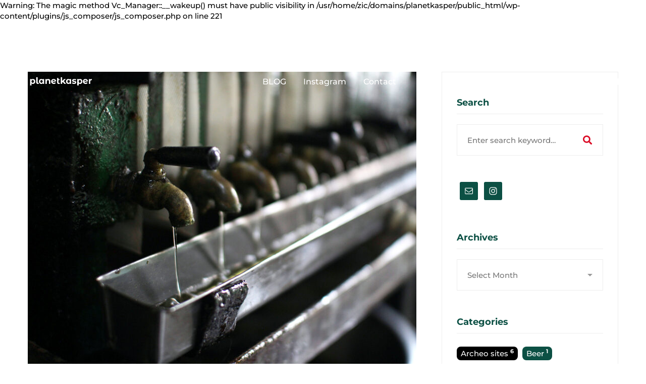

--- FILE ---
content_type: text/html; charset=UTF-8
request_url: http://planetkasper.com/tag/workshop/
body_size: 136824
content:

Warning: The magic method Vc_Manager::__wakeup() must have public visibility in /usr/home/zic/domains/planetkasper/public_html/wp-content/plugins/js_composer/js_composer.php on line 221
<!DOCTYPE html>
<html lang="en-US">
<head>
		<meta charset="UTF-8">
	<meta name="viewport" content="width=device-width, initial-scale=1">
	<link rel="profile" href="http://gmpg.org/xfn/11">
			<title>workshop &#8211; Planet Kasper</title>
<link href='https://fonts.gstatic.com' crossorigin rel='preconnect' />
<link rel="alternate" type="application/rss+xml" title="Planet Kasper &raquo; Feed" href="http://planetkasper.com/feed/" />
<link rel="alternate" type="application/rss+xml" title="Planet Kasper &raquo; Comments Feed" href="http://planetkasper.com/comments/feed/" />
<link rel="alternate" type="application/rss+xml" title="Planet Kasper &raquo; workshop Tag Feed" href="http://planetkasper.com/tag/workshop/feed/" />
<link rel='stylesheet' id='sbi_styles-css'  href='http://planetkasper.com/wp-content/plugins/instagram-feed/css/sbi-styles.min.css' type='text/css' media='all' />
<link rel='stylesheet' id='wp-block-library-css'  href='http://planetkasper.com/wp-includes/css/dist/block-library/style.min.css' type='text/css' media='all' />
<link rel='stylesheet' id='buy-me-a-coffee-css'  href='http://planetkasper.com/wp-content/plugins/buymeacoffee/public/css/buy-me-a-coffee-public.css' type='text/css' media='all' />
<link rel='stylesheet' id='rs-plugin-settings-css'  href='http://planetkasper.com/wp-content/plugins/revslider/public/assets/css/settings.css' type='text/css' media='all' />
<style id='rs-plugin-settings-inline-css' type='text/css'>
#rs-demo-id {}
</style>
<link rel='stylesheet' id='brook-style-css'  href='http://planetkasper.com/wp-content/themes/brook/style.min.css' type='text/css' media='all' />
<style id='brook-style-inline-css' type='text/css'>
.primary-font,input,select,textarea{font-family:Montserrat}.primary-font-important{font-family:Montserrat !important}.boxed{max-width:1200px}::-moz-selection{color:#fff;background-color:#db0b25}::selection{color:#fff;background-color:#db0b25}mark,blockquote:before,.growl-close:hover,.primary-color,.tm-accordion.style-01 .active .accordion-title,.tm-accordion.style-01 .accordion-title-wrapper:hover .accordion-title,.tm-accordion.style-02 .accordion-title:hover,.tm-button.style-solid.tm-button-primary,.tm-button.style-text.tm-button-primary:hover,.tm-button.style-text.tm-button-primary .button-icon,.tm-button.style-text-long-arrow.tm-button-primary,.tm-button.style-text-long-arrow .button-arrow,.tm-box-icon .tm-box-icon__btn .button-icon,.tm-box-icon .tm-box-icon__btn:hover,.tm-box-icon.style-01 .icon,.tm-box-icon.style-02 .icon,.tm-box-icon.style-03 .icon,.tm-box-icon.style-04 .icon,.tm-counter.style-01 .icon,.tm-counter.style-02 .icon,.tm-counter.style-03 .icon,.tm-counter.style-03 .number-wrap,.tm-counter.style-05 .icon,.tm-circle-progress-chart .chart-icon,.chart-legends li:hover,.tm-drop-cap.style-02 .drop-cap,.tm-product-banner-slider .tm-product-banner-btn,.tm-countdown.style-03 .second .number,.typed-text mark,.typed-text .typed-cursor,.typed-text-02 .typed-cursor,.tm-twitter.style-slider-quote .tweet-info:before,.tm-twitter.style-slider-quote .tweet-text a,.tm-twitter .tweet:before,.tm-info-boxes .box-icon,.tm-info-boxes .tm-button .button-icon,.tm-problem-solution .ps-label,.tm-instagram .instagram-user-name,.tm-mailchimp-form.style-01 .form-submit,.tm-mailchimp-form.style-02 .form-submit,.tm-grid-wrapper.filter-counter-style-01 .btn-filter.current,.tm-grid-wrapper.filter-counter-style-01 .btn-filter:hover,.tm-blog .post-title a:hover,.tm-blog .post-categories a:hover,.tm-blog.style-list .sticky .post-title,.tm-blog.style-grid-minimal .post-quote .post-quote-name,.tm-blog.style-grid-classic .post-quote-icon,.tm-blog.style-grid-metro .format-quote .post-content:before,.tm-blog.style-grid-sticky .format-quote .post-content:before,.tm-heading.highlight mark,.tm-heading.modern-02 .heading,.tm-heading.modern-04 .heading,.tm-popup-video.style-poster-04 .video-play,.tm-product.style-grid .woosw-btn.woosw-added,.tm-product.style-grid .wooscp-btn.wooscp-btn-added,.tm-pricing .feature-icon,.tm-pricing-rotate-box .tm-pricing-list li:before,.tm-pricing-table .title,.tm-portfolio.style-carousel-auto-wide .post-categories,.tm-portfolio.style-carousel-auto-wide .post-read-more a:hover,.tm-portfolio.style-carousel-auto-wide .post-read-more .button-icon,.tm-portfolio.style-metro-with-caption .post-wrapper:hover .post-title,.tm-portfolio-featured.style-01 .post-title a:hover,.tm-icon.style-01 .icon,.tm-list .marker,.tm-list .link:hover,.tm-list.style-modern-icon .marker,.tm-timeline.style-01 .year,.tm-testimonial.style-grid .testimonial-quote-icon,.tm-testimonial.style-carousel .testimonial-quote-icon,.tm-testimonial.style-carousel-02 .testimonial-quote-icon,.tm-testimonial.style-carousel-04 .testimonial-quote-icon,.tm-testimonial.style-carousel-free-mode .testimonial-quote-icon,.tm-testimonial.style-simple-slider .testimonial-quote-icon,.tm-mailchimp-form-popup .subscribe-open-popup-link,.mailchimp-form-popup-close:hover,.tm-mailchimp-form-box.style-01 .form-submit,.tm-social-networks .link:hover,.tm-social-networks.style-large-icons .link:hover,.tm-swiper .swiper-nav-button:hover,.tm-slider a:hover .heading,.woosw-area .woosw-inner .woosw-content .woosw-content-top .woosw-close:hover,.woosw-area .woosw-inner .woosw-content .woosw-content-bot .woosw-content-bot-inner .woosw-page a:hover,.woosw-continue:hover,.skin-primary .wpcf7-text.wpcf7-text,.skin-primary .wpcf7-textarea,.tm-menu .menu-price,.page-content .tm-custom-menu.style-1 .menu a:hover,.post-share a:hover,.post-share-toggle,.tagcloud a:hover,.single-post .post-meta .meta-icon,.single-post .post-meta .sl-icon,.single-post .post-categories a:hover,.single-post .entry-footer .post-share a:hover,.single-portfolio .portfolio-share a:hover,.tm-posts-widget .post-date:before,.page-sidebar .widget_pages .current-menu-item>a,.page-sidebar .widget_nav_menu .current-menu-item>a,.page-sidebar .insight-core-bmw .current-menu-item>a,.widget_recent_entries .post-date:before,.widget_search .search-submit,.widget_product_search .search-submit,body.search .page-main-content .search-form .search-submit,.page-sidebar-fixed .widget a:hover,.wpb-js-composer .vc_tta.vc_general.vc_tta-style-brook-01 .vc_tta-tab.vc_active>a,.wpb-js-composer .vc_tta.vc_general.vc_tta-style-brook-01 .vc_active .vc_tta-panel-heading,.wpb-js-composer .vc_tta.vc_general.vc_tta-style-brook-02 .vc_tta-tab:hover,.page-template-portfolio-fullscreen-type-hover-03 .page-social-networks a:hover{color:#db0b25}.primary-color-important,.primary-color-hover-important:hover{color:#db0b25!important}.primary-background-color,.hint--primary:after,.page-scroll-up,.widget_calendar #today,.top-bar-01 .top-bar-button,.desktop-menu .header-09 .header-special-button,.tm-accordion.style-02 .active .accordion-title,.tm-maps.overlay-style-01 .animated-dot .middle-dot,.tm-maps.overlay-style-01 .animated-dot div[class*='signal'],.tm-gallery .overlay,.tm-grid-wrapper.filter-counter-style-01 .filter-counter,.tm-blog.style-list .post-quote,.tm-blog.style-grid-sticky .post-wrapper,.tm-blog.style-grid-sticky .post-video .icon,.tm-blog.style-grid-classic .post-info:before,.tm-blog.style-grid-modern .post-read-more,.tm-blog.style-grid-modern .post-feature:after,.tm-button.tm-button-primary.style-solid:hover,.tm-icon.style-02 .icon,.tm-countdown.style-02 .number,.tm-contact-form-7.style-03 .wpcf7-form-control-wrap:after,.tm-gradation .dot,.tm-heading.below-separator .separator:after,.tm-heading.thick-separator .separator:after,.tm-heading.top-separator .separator:after,.tm-portfolio.style-carousel-auto-wide .post-title:before,.tm-mailchimp-form.style-01 .form-submit:hover,.tm-mailchimp-form.style-02 .form-submit:hover,.tm-separator.style-modern-dots .dot,.tm-team-member.style-01 .overlay,.tm-team-member.style-02 .overlay,.tm-team-member.style-03 .overlay,.tm-timeline.style-01 .dot:before,.tm-timeline.style-01 .dot:after,.tm-testimonial.style-grid .testimonial-item:hover,.tm-testimonial.style-carousel .testimonial-item:hover,.tm-testimonial.style-carousel-02 .testimonial-item:hover,.tm-testimonial.style-carousel-03 .swiper-slide-active .testimonial-item,.tm-testimonial.style-carousel-free-mode .testimonial-item:hover,.tm-text-box.style-03,.tm-rotate-box .box,.tm-attribute-list.style-02 .item:before,.tm-slider-button.style-01 .slider-btn:hover,.tm-social-networks.style-flat-rounded-icon .item:hover .link,.tm-social-networks.style-solid-rounded-icon .item:hover .link,.tm-button.style-flat.tm-button-primary,.tm-button.style-flat-rounded.tm-button-primary,.tm-button.style-border-icon.tm-button-primary,.tm-pricing-table .tm-pricing-feature-mark,.tm-pricing-table .tm-button.tm-button-primary.tm-pricing-button:hover,.vc_progress_bar .vc_general.vc_single_bar .vc_bar,.wpb-js-composer .vc_tta.vc_general.vc_tta-style-brook-01 .vc_tta-tab.vc_active:after,.wpb-js-composer .vc_tta-style-brook-02 .vc_tta-tab.vc_active,.wpb-js-composer .vc_tta.vc_general.vc_tta-style-brook-02 .vc_active .vc_tta-panel-heading,.tm-popup-video .video-play,.tm-pricing.style-01 .tm-pricing-feature-mark,.tm-pricing .tm-pricing-button:hover,.tm-mailchimp-form-box.style-01,.tm-services-list.style-02 .service-image .blend-bg,.tm-swiper .swiper-pagination-progressbar .swiper-pagination-progressbar-fill,.tm-swiper.pagination-style-07 .progressbar .filled,.tm-swiper.pagination-style-02 .swiper-pagination-bullet:hover:before,.tm-swiper.pagination-style-02 .swiper-pagination-bullet.swiper-pagination-bullet-active:before,.tm-swiper.pagination-style-04 .swiper-pagination-bullet:hover:before,.tm-swiper.pagination-style-04 .swiper-pagination-bullet.swiper-pagination-bullet-active:before,.tm-swiper.nav-style-05 .swiper-nav-button:hover,.single-post.single-blog-style-modern .post-share-list a:hover,.single-post article.post .post-quote,.nav-links a:hover,.portfolio-details-gallery .portfolio-overlay,.widget_search .search-submit:hover,.widget_product_search .search-submit:hover,body.search .page-main-content .search-form .search-submit:hover,.tm-search-form .category-list a:hover,.select2-container--default .select2-results__option--highlighted[aria-selected],.page-links>span,.page-links>a:hover,.page-links>a:focus,.comment-nav-links li .current,.comment-nav-links li a:hover,.comment-nav-links li a:focus,.page-pagination li .current,.page-pagination li a:hover,.page-pagination li a:focus{background-color:#db0b25}.primary-background-color-important,.primary-background-color-hover-important:hover,.lg-progress-bar .lg-progress{background-color:#db0b25!important}.btn-view-full-map{background-color:rgba(219,11,37,0.7)}.primary-border-color,.widget_search .search-field:focus,.widget_product_search .search-field:focus,.popup-search-wrap .search-form .search-field:focus,.widget .mc4wp-form input[type=email]:focus,.tm-accordion.style-01 .active .accordion-title,.tm-button.style-flat.tm-button-primary,.tm-button.style-flat-rounded.tm-button-primary,.tm-button.style-solid.tm-button-primary,.tm-button.style-border-icon.tm-button-primary,.tm-box-icon.style-01:hover .content-wrap:before,.tm-counter.style-02:hover,.tm-timeline.style-01 .year,.tm-testimonial.style-simple-slider .testimonial-quote-icon,.tm-slider-button.style-01 .slider-btn:hover,.widget_pages .current-menu-item,.widget_nav_menu .current-menu-item,.insight-core-bmw .current-menu-item,.post-share-toggle:hover,.wpb-js-composer .vc_tta.vc_general.vc_tta-style-brook-02 .vc_tta-tab.vc_active{border-color:#db0b25}.tm-team-member.style-02:hover .photo{border-color:rgba(219,11,37,0.1)}.primary-border-color-important,.primary-border-color-hover-important:hover,.lg-outer .lg-thumb-item.active,.lg-outer .lg-thumb-item:hover,#fp-nav ul li a.active span,.fp-slidesNav ul li a.active span{border-color:#db0b25!important}.tm-grid-wrapper.filter-counter-style-01 .filter-counter:before,.hint--primary.hint--top-left:before,.hint--primary.hint--top-right:before,.hint--primary.hint--top:before{border-top-color:#db0b25}.hint--primary.hint--right:before{border-right-color:#db0b25}.hint--primary.hint--bottom-left:before,.hint--primary.hint--bottom-right:before,.hint--primary.hint--bottom:before{border-bottom-color:#db0b25}blockquote,.hint--primary.hint--left:before{border-left-color:#db0b25}.wpb-js-composer .vc_tta.vc_general.vc_tta-style-brook-01 .vc_tta-tab.vc_active:after{box-shadow:0 0 0 8px rgba(219,11,37,0.18),0 0 0 18px rgba(219,11,37,0.18)}.testimonial-info svg *{fill:#db0b25}.tm-pricing-rotate-box .title{background-color:#db0b25;background-image:linear-gradient(-129deg,#db0b25 0,#0c5044 100%)}.tm-button.style-flat-gradient{background-color:#db0b25;background-image:linear-gradient(to right,#db0b25 0,#0c5044 50%,#db0b25 100%)}.tm-button.style-icon-rounded-gradient:hover{background-color:#db0b25;background-image:linear-gradient(to right,#db0b25 0,#0c5044 100%)}.tm-blog.style-grid-classic-02 .post-info:before,.tm-blog.style-grid-classic-02 .tm-popup-video .video-play,.tm-popup-video.style-button-06 .video-play:before,.tm-popup-video.style-button-06 .video-play:after,.tm-counter.style-04 .icon i,.tm-heading.highlight-02 mark,.tm-testimonial-pagination .thumb-wrap{background-color:#db0b25;background-image:linear-gradient(-133deg,#0c5044 0,#db0b25 100%)}.secondary-color,.tm-button.tm-button-secondary.style-solid,.tm-button.tm-button-secondary.style-text,.tm-button.tm-button-secondary.style-text:hover .button-icon,.tm-blog.style-grid-modern .post-read-more,.tm-heading.highlight-secondary-color mark,.tm-twitter.style-slider-quote .tweet-text a:hover,.related-portfolio-item .post-overlay-categories,.single-post .post-link a,.vc_tta-color-secondary.vc_tta-style-outline .vc_tta-panel .vc_tta-panel-title>a,.comment-list .comment-datetime:before{color:#0c5044}.secondary-color-important,.secondary-color-hover-important:hover{color:#0c5044!important}.secondary-background-color,.hint--secondary:after,.tm-button.tm-button-secondary.style-solid:hover,.tm-button.style-flat.tm-button-secondary,.tm-button.style-flat-rounded.tm-button-secondary,.tm-timeline.style-01 .content-header,.top-bar-01 .top-bar-button:hover,.tm-search-form .search-submit:hover,.vc_tta-color-secondary.vc_tta-style-classic .vc_tta-tab>a,.vc_tta-color-secondary.vc_tta-style-classic .vc_tta-panel .vc_tta-panel-heading,.vc_tta-tabs.vc_tta-color-secondary.vc_tta-style-modern .vc_tta-tab>a,.vc_tta-color-secondary.vc_tta-style-modern .vc_tta-panel .vc_tta-panel-heading,.vc_tta-color-secondary.vc_tta-style-flat .vc_tta-panel .vc_tta-panel-body,.vc_tta-color-secondary.vc_tta-style-flat .vc_tta-panel .vc_tta-panel-heading,.vc_tta-color-secondary.vc_tta-style-flat .vc_tta-tab>a,.vc_tta-color-secondary.vc_tta-style-outline .vc_tta-panel:not(.vc_active) .vc_tta-panel-heading:focus,.vc_tta-color-secondary.vc_tta-style-outline .vc_tta-panel:not(.vc_active) .vc_tta-panel-heading:hover,.vc_tta-color-secondary.vc_tta-style-outline .vc_tta-tab:not(.vc_active)>a:focus,.vc_tta-color-secondary.vc_tta-style-outline .vc_tta-tab:not(.vc_active)>a:hover{background-color:#0c5044}.secondary-background-color-important,.secondary-background-color-hover-important:hover,.mejs-controls .mejs-time-rail .mejs-time-current{background-color:#0c5044!important}.secondary-border-color,.tm-button.tm-button-secondary.style-solid,.vc_tta-color-secondary.vc_tta-style-classic .vc_tta-panel .vc_tta-panel-heading,.vc_tta-color-secondary.vc_tta-style-outline .vc_tta-panel .vc_tta-panel-heading,.vc_tta-color-secondary.vc_tta-style-outline .vc_tta-controls-icon::after,.vc_tta-color-secondary.vc_tta-style-outline .vc_tta-controls-icon::before,.vc_tta-color-secondary.vc_tta-style-outline .vc_tta-panel .vc_tta-panel-body,.vc_tta-color-secondary.vc_tta-style-outline .vc_tta-panel .vc_tta-panel-body::after,.vc_tta-color-secondary.vc_tta-style-outline .vc_tta-panel .vc_tta-panel-body::before,.vc_tta-tabs.vc_tta-color-secondary.vc_tta-style-outline .vc_tta-tab>a{border-color:#0c5044}.secondary-border-color-important,.secondary-border-color-hover-important:hover,.tm-button.style-flat.tm-button-secondary,.tm-button.style-flat-rounded.tm-button-secondary{border-color:#0c5044!important}.hint--secondary.hint--top-left:before,.hint--secondary.hint--top-right:before,.hint--secondary.hint--top:before{border-top-color:#0c5044}.hint--secondary.hint--right:before{border-right-color:#0c5044}.hint--secondary.hint--bottom-left:before,.hint--secondary.hint--bottom-right:before,.hint--secondary.hint--bottom:before{border-bottom-color:#0c5044}.hint--secondary.hint--left:before{border-left-color:#0c5044}@media(min-width:992px){.page-sidebar{flex:0 0 33.333333%;max-width:33.333333%}.page-main-content{flex:0 0 66.666667%;max-width:66.666667%}}@media(min-width:1200px){.page-sidebar-left .page-sidebar-inner{padding-right:20px}.page-sidebar-right .page-sidebar-inner{padding-left:20px}}@media(max-width:991px){.page-sidebar{margin-top:100px}.page-main-content{-webkit-order:-1;-moz-order:-1;order:-1}}.lg-backdrop{background-color:#000 !important}
</style>
<link rel='stylesheet' id='brook-child-style-css'  href='http://planetkasper.com/wp-content/themes/brook-child/style.css' type='text/css' media='all' />
<link rel='stylesheet' id='font-awesome-css'  href='http://planetkasper.com/wp-content/themes/brook/assets/fonts/awesome/css/fontawesome-all.min.css' type='text/css' media='all' />
<link rel='stylesheet' id='swiper-css'  href='http://planetkasper.com/wp-content/themes/brook/assets/libs/swiper/css/swiper.min.css' type='text/css' media='all' />
<link rel='stylesheet' id='spinkit-css'  href='http://planetkasper.com/wp-content/themes/brook/assets/libs/spinkit/spinkit.css' type='text/css' media='all' />
<link rel='stylesheet' id='lightgallery-css'  href='http://planetkasper.com/wp-content/themes/brook/assets/libs/lightGallery/css/lightgallery.min.css' type='text/css' media='all' />
<link rel='stylesheet' id='perfect-scrollbar-css'  href='http://planetkasper.com/wp-content/themes/brook/assets/libs/perfect-scrollbar/css/perfect-scrollbar.min.css' type='text/css' media='all' />
<link rel='stylesheet' id='perfect-scrollbar-woosw-css'  href='http://planetkasper.com/wp-content/themes/brook/assets/libs/perfect-scrollbar/css/custom-theme.css' type='text/css' media='all' />
<link rel='stylesheet' id='simple-social-icons-font-css'  href='http://planetkasper.com/wp-content/plugins/simple-social-icons/css/style.css' type='text/css' media='all' />
<link rel='stylesheet' id='bsfrt_frontend-css'  href='http://planetkasper.com/wp-content/plugins/read-meter/assets/min-css/bsfrt-frontend-css.min.css' type='text/css' media='all' />
<link rel='stylesheet' id='__EPYT__style-css'  href='http://planetkasper.com/wp-content/plugins/youtube-embed-plus/styles/ytprefs.min.css' type='text/css' media='all' />
<style id='__EPYT__style-inline-css' type='text/css'>

                .epyt-gallery-thumb {
                        width: 33.333%;
                }
                
</style>
<script type='text/javascript' src='http://planetkasper.com/wp-includes/js/jquery/jquery.min.js' id='jquery-core-js'></script>
<script type='text/javascript' src='http://planetkasper.com/wp-includes/js/jquery/jquery-migrate.min.js' id='jquery-migrate-js'></script>
<script type='text/javascript' src='http://planetkasper.com/wp-content/plugins/buymeacoffee/public/js/buy-me-a-coffee-public.js' id='buy-me-a-coffee-js'></script>
<script type='text/javascript' src='http://planetkasper.com/wp-content/plugins/revslider/public/assets/js/jquery.themepunch.tools.min.js' id='tp-tools-js'></script>
<script type='text/javascript' src='http://planetkasper.com/wp-content/plugins/revslider/public/assets/js/jquery.themepunch.revolution.min.js' id='revmin-js'></script>
<script type='text/javascript' id='__ytprefs__-js-extra'>
/* <![CDATA[ */
var _EPYT_ = {"ajaxurl":"http:\/\/planetkasper.com\/wp-admin\/admin-ajax.php","security":"163c0c9141","gallery_scrolloffset":"20","eppathtoscripts":"http:\/\/planetkasper.com\/wp-content\/plugins\/youtube-embed-plus\/scripts\/","eppath":"http:\/\/planetkasper.com\/wp-content\/plugins\/youtube-embed-plus\/","epresponsiveselector":"[\"iframe.__youtube_prefs__\"]","epdovol":"1","version":"14.2.1","evselector":"iframe.__youtube_prefs__[src], iframe[src*=\"youtube.com\/embed\/\"], iframe[src*=\"youtube-nocookie.com\/embed\/\"]","ajax_compat":"","maxres_facade":"eager","ytapi_load":"light","pause_others":"","stopMobileBuffer":"1","facade_mode":"","not_live_on_channel":"","vi_active":"","vi_js_posttypes":[]};
/* ]]> */
</script>
<script type='text/javascript' src='http://planetkasper.com/wp-content/plugins/youtube-embed-plus/scripts/ytprefs.min.js' id='__ytprefs__-js'></script>
<link rel="https://api.w.org/" href="http://planetkasper.com/wp-json/" /><link rel="alternate" type="application/json" href="http://planetkasper.com/wp-json/wp/v2/tags/153" /><link rel="EditURI" type="application/rsd+xml" title="RSD" href="http://planetkasper.com/xmlrpc.php?rsd" />
<link rel="wlwmanifest" type="application/wlwmanifest+xml" href="http://planetkasper.com/wp-includes/wlwmanifest.xml" /> 
<meta name="generator" content="WordPress 5.6.16" />
        <script data-name="BMC-Widget" src="https://cdnjs.buymeacoffee.com/1.0.0/widget.prod.min.js" data-id="planetkasper" data-description=" " data-message=" " data-color="#FF813F" data-position=" " data-x_margin=" " data-y_margin=" ">
        </script>
        <meta name="generator" content="Powered by WPBakery Page Builder - drag and drop page builder for WordPress."/>
<!--[if lte IE 9]><link rel="stylesheet" type="text/css" href="http://planetkasper.com/wp-content/plugins/js_composer/assets/css/vc_lte_ie9.min.css" media="screen"><![endif]-->
<style type="text/css">
.entry-content .bsf-rt-reading-time{
background: #eeeeee;

color: #db0b25;

font-size: 15px;

margin-top: 
		1px;

margin-right: 
		1px;

margin-bottom: 
		1px;

margin-left: 
		1px;

padding-top: 
		0.5em;

padding-right: 
		0.7em;

padding-bottom: 
		0.5em;

padding-left: 
		0.7em;

width: max-content;

display: block;

min-width: 100px;

}

</style>
				<style type="text/css">
		.admin-bar .progress-container-top {
		background: #e8d5ff;
		height: 12px;

		}
		.progress-container-top {
		background: #e8d5ff;
		height: 12px;

		}
		.progress-container-bottom {
		background: #e8d5ff;
		height: 12px;

		} 
		.progress-bar {
		background: #5540D9;
		height: 12px;
		width: 0%;

		}           
		</style>
				<meta name="generator" content="Powered by Slider Revolution 5.4.8.3 - responsive, Mobile-Friendly Slider Plugin for WordPress with comfortable drag and drop interface." />
<link rel="icon" href="http://planetkasper.com/wp-content/uploads/2020/02/cropped-kk-1-32x32.png" sizes="32x32" />
<link rel="icon" href="http://planetkasper.com/wp-content/uploads/2020/02/cropped-kk-1-192x192.png" sizes="192x192" />
<link rel="apple-touch-icon" href="http://planetkasper.com/wp-content/uploads/2020/02/cropped-kk-1-180x180.png" />
<meta name="msapplication-TileImage" content="http://planetkasper.com/wp-content/uploads/2020/02/cropped-kk-1-270x270.png" />
<script type="text/javascript">function setREVStartSize(e){									
						try{ e.c=jQuery(e.c);var i=jQuery(window).width(),t=9999,r=0,n=0,l=0,f=0,s=0,h=0;
							if(e.responsiveLevels&&(jQuery.each(e.responsiveLevels,function(e,f){f>i&&(t=r=f,l=e),i>f&&f>r&&(r=f,n=e)}),t>r&&(l=n)),f=e.gridheight[l]||e.gridheight[0]||e.gridheight,s=e.gridwidth[l]||e.gridwidth[0]||e.gridwidth,h=i/s,h=h>1?1:h,f=Math.round(h*f),"fullscreen"==e.sliderLayout){var u=(e.c.width(),jQuery(window).height());if(void 0!=e.fullScreenOffsetContainer){var c=e.fullScreenOffsetContainer.split(",");if (c) jQuery.each(c,function(e,i){u=jQuery(i).length>0?u-jQuery(i).outerHeight(!0):u}),e.fullScreenOffset.split("%").length>1&&void 0!=e.fullScreenOffset&&e.fullScreenOffset.length>0?u-=jQuery(window).height()*parseInt(e.fullScreenOffset,0)/100:void 0!=e.fullScreenOffset&&e.fullScreenOffset.length>0&&(u-=parseInt(e.fullScreenOffset,0))}f=u}else void 0!=e.minHeight&&f<e.minHeight&&(f=e.minHeight);e.c.closest(".rev_slider_wrapper").css({height:f})					
						}catch(d){console.log("Failure at Presize of Slider:"+d)}						
					};</script>
<style id="kirki-inline-styles">.top-bar-01{padding-top:0px;padding-bottom:0px;background-color:#fff;border-bottom-width:1px;border-bottom-color:#eee;color:#999;}.top-bar-01, .top-bar-01 a{letter-spacing:0px;line-height:1.78;font-size:14px;}.top-bar-01 a{color:#d8d8d8;}.top-bar-01 a:hover, .top-bar-01 a:focus{color:#db0b25;}.top-bar-01 .top-bar-text-wrap, .top-bar-01 .top-bar-social-network, .top-bar-01 .top-bar-social-network .social-link + .social-link{border-color:#eeeeee;}.headroom--not-top .page-header-inner .header-wrap{min-height:56px;}.headroom--not-top .page-header-inner{padding-top:0px!important;padding-bottom:0px!important;}.desktop-menu .headroom--not-top.headroom--not-top .menu--primary .menu__container > li > a,.desktop-menu .headroom--not-top.headroom--not-top .menu--primary .menu__container > ul > li >a{padding-top:31px;padding-bottom:31px;padding-left:18px;padding-right:18px;}.header-01 .page-header-inner{border-bottom-width:0px;border-color:#eee;background-repeat:no-repeat;background-position:center center;background-attachment:scroll;-webkit-background-size:cover;-moz-background-size:cover;-ms-background-size:cover;-o-background-size:cover;background-size:cover;}.header-01 .wpml-ls-item-toggle, .header-01 .page-open-mobile-menu i, .header-01 .popup-search-wrap i, .header-01 .mini-cart .mini-cart-icon{color:#db0b25;}.header-01 .page-open-mobile-menu:hover i, .header-01 .popup-search-wrap:hover i, .header-01 .mini-cart .mini-cart-icon:hover{color:#0038E3;}.header-01 .wpml-ls-slot-shortcode_actions:hover > .js-wpml-ls-item-toggle{color:#0038E3!important;}.header-01 .mini-cart .mini-cart-icon:after{background-color:rgba(0, 0, 0, 0);color:#222;}.desktop-menu .header-01 .menu__container{margin-top:0px;margin-bottom:0px;margin-left:0px;margin-right:0px;}.desktop-menu .header-01 .menu--primary .menu__container > li > a{padding-top:51px;padding-bottom:51px;padding-left:15px;padding-right:15px;}.desktop-menu .header-01 .menu--primary .menu__container > li{margin-top:0px;margin-bottom:0px;margin-left:0px;margin-right:0px;}.header-01 .menu--primary a{line-height:1.18;font-size:16px;color:#222222;}.header-01 .menu--primary li:hover > a, .header-01 .menu--primary > ul > li > a:hover, .header-01 .menu--primary > ul > li > a:focus, .header-01 .menu--primary .current-menu-ancestor > a, .header-01 .menu--primary .current-menu-item > a{color:#0038E3;}.header-01.headroom--not-top .page-header-inner{background:#ffffff;background-color:#ffffff;background-repeat:no-repeat;background-position:center center;background-attachment:scroll;-webkit-background-size:cover;-moz-background-size:cover;-ms-background-size:cover;-o-background-size:cover;background-size:cover;}.header-02 .page-header-inner{border-bottom-width:0px;border-color:rgba(255, 255, 255, 0.3);background-repeat:no-repeat;background-position:center center;background-attachment:scroll;-webkit-background-size:cover;-moz-background-size:cover;-ms-background-size:cover;-o-background-size:cover;background-size:cover;}.header-02 .wpml-ls-item-toggle, .header-02 .page-open-mobile-menu i, .header-02 .popup-search-wrap i, .header-02 .mini-cart .mini-cart-icon{color:#fff;}.header-02 .page-open-mobile-menu:hover i, .header-02 .popup-search-wrap:hover i, .header-02 .mini-cart .mini-cart-icon:hover{color:#fff;}.header-02 .wpml-ls-slot-shortcode_actions:hover > .js-wpml-ls-item-toggle{color:#fff!important;}.header-02 .mini-cart .mini-cart-icon:after{background-color:rgba(0, 0, 0, 0);color:#fff;}.desktop-menu .header-02 .menu__container{margin-top:0px;margin-bottom:0px;margin-left:0px;margin-right:0px;}.desktop-menu .header-02 .menu--primary .menu__container > li > a{padding-top:41px;padding-bottom:41px;padding-left:15px;padding-right:15px;}.desktop-menu .header-02 .menu--primary .menu__container > li{margin-top:0px;margin-bottom:0px;margin-left:0px;margin-right:0px;}.header-02 .menu--primary a{line-height:1.18;font-size:16px;color:#fff;}.header-02 .menu--primary li:hover > a, .header-02 .menu--primary > ul > li > a:hover, .header-02 .menu--primary > ul > li > a:focus, .header-02 .menu--primary .current-menu-ancestor > a, .header-02 .menu--primary .current-menu-item > a{color:#fff;}.header-02.headroom--not-top .page-header-inner{background:rgba(0, 0, 0, 0.9);background-color:rgba(0, 0, 0, 0.9);background-repeat:no-repeat;background-position:center center;background-attachment:scroll;-webkit-background-size:cover;-moz-background-size:cover;-ms-background-size:cover;-o-background-size:cover;background-size:cover;}.header-03 .page-header-inner{border-bottom-width:0px;border-color:rgba(255, 255, 255, 0.3);background-repeat:no-repeat;background-position:center center;background-attachment:scroll;-webkit-background-size:cover;-moz-background-size:cover;-ms-background-size:cover;-o-background-size:cover;background-size:cover;}.header-03 .wpml-ls-item-toggle, .header-03 .page-open-mobile-menu i, .header-03 .popup-search-wrap i, .header-03 .mini-cart .mini-cart-icon{color:#fff;}.header-03 .page-open-mobile-menu:hover i, .header-03 .popup-search-wrap:hover i, .header-03 .mini-cart .mini-cart-icon:hover{color:#fff;}.header-03 .wpml-ls-slot-shortcode_actions:hover > .js-wpml-ls-item-toggle{color:#fff!important;}.header-03 .mini-cart .mini-cart-icon:after{background-color:#fff;color:#222;}.desktop-menu .header-03 .menu__container{margin-top:0px;margin-bottom:0px;margin-left:0px;margin-right:0px;}.desktop-menu .header-03 .menu--primary .menu__container > li > a{padding-top:41px;padding-bottom:41px;padding-left:15px;padding-right:15px;}.desktop-menu .header-03 .menu--primary .menu__container > li{margin-top:0px;margin-bottom:0px;margin-left:0px;margin-right:0px;}.header-03 .menu--primary a{font-weight:700;line-height:1.18;font-size:16px;color:#fff;}.header-03 .menu--primary li:hover > a, .header-03 .menu--primary > ul > li > a:hover, .header-03 .menu--primary > ul > li > a:focus, .header-03 .menu--primary .current-menu-ancestor > a, .header-03 .menu--primary .current-menu-item > a{color:#fff;}.header-03.headroom--not-top .page-header-inner{background:rgba(0, 0, 0, 0.9);background-color:rgba(0, 0, 0, 0.9);background-repeat:no-repeat;background-position:center center;background-attachment:scroll;-webkit-background-size:cover;-moz-background-size:cover;-ms-background-size:cover;-o-background-size:cover;background-size:cover;}.header-04 .page-header-inner{border-right-width:0px;border-color:rgba(0, 0, 0, 0);background:#fff;background-color:#fff;background-repeat:no-repeat;background-position:center center;background-attachment:scroll;-webkit-box-shadow:0 -9px 25px rgba(0,0,0,.03);-moz-box-shadow:0 -9px 25px rgba(0,0,0,.03);box-shadow:0 -9px 25px rgba(0,0,0,.03);-webkit-background-size:cover;-moz-background-size:cover;-ms-background-size:cover;-o-background-size:cover;background-size:cover;}.header-04 .header-social-networks a, .header-04 .page-open-main-menu, .header-04 .page-open-mobile-menu i, .header-04 .popup-search-wrap i, .header-04 .mini-cart .mini-cart-icon{color:#111;}.header-04 .header-social-networks a:hover, .header-04 .popup-search-wrap:hover i, .header-04 .mini-cart .mini-cart-icon:hover, .header-04 .page-open-main-menu:hover, .header-04 .page-open-mobile-menu:hover i{color:#AC61EE;}.header-04 .mini-cart .mini-cart-icon:after{background-color:#C90819;color:#fff;}.header-04.headroom--not-top .page-header-inner{background:#ffffff;background-color:#ffffff;background-repeat:no-repeat;background-position:center center;background-attachment:scroll;-webkit-background-size:cover;-moz-background-size:cover;-ms-background-size:cover;-o-background-size:cover;background-size:cover;}.header-05 .page-header-inner{border-bottom-width:0px;border-color:rgba(255, 255, 255, 0.3);background-repeat:no-repeat;background-position:center center;background-attachment:scroll;-webkit-background-size:cover;-moz-background-size:cover;-ms-background-size:cover;-o-background-size:cover;background-size:cover;}.header-05 .wpml-ls-item-toggle, .header-05 .page-open-mobile-menu i, .header-05 .popup-search-wrap i, .header-05 .mini-cart .mini-cart-icon{color:#222;}.header-05 .page-open-mobile-menu:hover i, .header-05 .popup-search-wrap:hover i, .header-05 .mini-cart .mini-cart-icon:hover{color:#222;}.header-05 .wpml-ls-slot-shortcode_actions:hover > .js-wpml-ls-item-toggle{color:#222!important;}.header-05 .mini-cart .mini-cart-icon:after{background-color:#222;color:#fff;}.desktop-menu .header-05 .menu__container{margin-top:0px;margin-bottom:0px;margin-left:0px;margin-right:0px;}.desktop-menu .header-05 .menu--primary .menu__container > li > a{padding-top:41px;padding-bottom:41px;padding-left:15px;padding-right:15px;}.desktop-menu .header-05 .menu--primary .menu__container > li{margin-top:0px;margin-bottom:0px;margin-left:0px;margin-right:0px;}.header-05 .menu--primary a{font-weight:600;line-height:1.18;font-size:16px;color:#222;}.header-05 .menu--primary li:hover > a, .header-05 .menu--primary > ul > li > a:hover, .header-05 .menu--primary > ul > li > a:focus, .header-05 .menu--primary .current-menu-ancestor > a, .header-05 .menu--primary .current-menu-item > a{color:#222;}.header-05.headroom--not-top .page-header-inner{background:#fff;background-color:#fff;background-repeat:no-repeat;background-position:center center;background-attachment:scroll;-webkit-background-size:cover;-moz-background-size:cover;-ms-background-size:cover;-o-background-size:cover;background-size:cover;}.header-06 .page-header-inner{border-bottom-width:0px;border-color:rgba(255, 255, 255, 0.3);background-repeat:no-repeat;background-position:center center;background-attachment:scroll;-webkit-background-size:cover;-moz-background-size:cover;-ms-background-size:cover;-o-background-size:cover;background-size:cover;}.header-06 .wpml-ls-item-toggle, .header-06 .page-open-mobile-menu i, .header-06 .popup-search-wrap i, .header-06 .mini-cart .mini-cart-icon{color:#222;}.header-06 .page-open-mobile-menu:hover i, .header-06 .popup-search-wrap:hover i, .header-06 .mini-cart .mini-cart-icon:hover{color:#222;}.header-06 .wpml-ls-slot-shortcode_actions:hover > .js-wpml-ls-item-toggle{color:#222!important;}.header-06 .mini-cart .mini-cart-icon:after{background-color:#222;color:#fff;}.desktop-menu .header-06 .menu__container{margin-top:0px;margin-bottom:0px;margin-left:0px;margin-right:0px;}.desktop-menu .header-06 .menu--primary .menu__container > li > a{padding-top:57px;padding-bottom:57px;padding-left:18px;padding-right:18px;}.desktop-menu .header-06 .menu--primary .menu__container > li{margin-top:0px;margin-bottom:0px;margin-left:0px;margin-right:0px;}.header-06 .menu--primary a{font-weight:500;line-height:1.18;font-size:16px;color:#222;}.header-06 .menu--primary li:hover > a, .header-06 .menu--primary > ul > li > a:hover, .header-06 .menu--primary > ul > li > a:focus, .header-06 .menu--primary .current-menu-ancestor > a, .header-06 .menu--primary .current-menu-item > a{color:#222;}.header-06.headroom--not-top .page-header-inner{background:#fff;background-color:#fff;background-repeat:no-repeat;background-position:center center;background-attachment:scroll;-webkit-background-size:cover;-moz-background-size:cover;-ms-background-size:cover;-o-background-size:cover;background-size:cover;}.header-07 .page-header-inner{border-bottom-width:0px;border-color:#222;background-repeat:no-repeat;background-position:center center;background-attachment:scroll;-webkit-background-size:cover;-moz-background-size:cover;-ms-background-size:cover;-o-background-size:cover;background-size:cover;}.header-07.headroom--top .header-wrap{padding-top:25px;padding-bottom:25px;padding-left:0px;padding-right:0px;}.header-07 .wpml-ls-item-toggle, .header-07 .page-open-mobile-menu, .header-07 .page-open-main-menu, .header-07 .popup-search-wrap i, .header-07 .mini-cart .mini-cart-icon{color:#222;}.header-07 .page-open-main-menu:hover, .header-07 .page-open-mobile-menu:hover i, .header-07 .popup-search-wrap:hover i, .header-07 .mini-cart .mini-cart-icon:hover{color:#0038E3;}.header-07 .wpml-ls-slot-shortcode_actions:hover > .js-wpml-ls-item-toggle{color:#0038E3!important;}.header-07 .mini-cart .mini-cart-icon:after{background-color:#222;color:#fff;}.desktop-menu .header-07 .menu__container{margin-top:0px;margin-bottom:0px;margin-left:0px;margin-right:0px;}.desktop-menu .header-07 .menu--primary .menu__container > li > a{padding-top:57px;padding-bottom:57px;padding-left:18px;padding-right:18px;}.header-07.headroom--not-top .page-header-inner{background:#fff;background-color:#fff;background-repeat:no-repeat;background-position:center center;background-attachment:scroll;-webkit-background-size:cover;-moz-background-size:cover;-ms-background-size:cover;-o-background-size:cover;background-size:cover;}.header-08 .page-header-inner{border-bottom-width:0px;border-color:rgba(255, 255, 255, 0.3);background-repeat:no-repeat;background-position:center center;background-attachment:scroll;-webkit-background-size:cover;-moz-background-size:cover;-ms-background-size:cover;-o-background-size:cover;background-size:cover;}.header-08.headroom--top .header-wrap{padding-top:25px;padding-bottom:25px;padding-left:0px;padding-right:0px;}.header-08 .wpml-ls-item-toggle, .header-08 .page-open-mobile-menu, .header-08 .page-open-main-menu, .header-08 .popup-search-wrap i, .header-08 .mini-cart .mini-cart-icon{color:#fff;}.header-08 .page-open-main-menu:hover, .header-08 .page-open-mobile-menu:hover i, .header-08 .popup-search-wrap:hover i, .header-08 .mini-cart .mini-cart-icon:hover{color:#fff;}.header-08 .wpml-ls-slot-shortcode_actions:hover > .js-wpml-ls-item-toggle{color:#fff!important;}.header-08 .mini-cart .mini-cart-icon:after{background-color:#fff;color:#222;}.desktop-menu .header-08 .menu__container{margin-top:0px;margin-bottom:0px;margin-left:0px;margin-right:0px;}.desktop-menu .header-08 .menu--primary .menu__container > li > a{padding-top:57px;padding-bottom:57px;padding-left:18px;padding-right:18px;}.header-08.headroom--not-top .page-header-inner{background:#000;background-color:#000;background-repeat:no-repeat;background-position:center center;background-attachment:scroll;-webkit-background-size:cover;-moz-background-size:cover;-ms-background-size:cover;-o-background-size:cover;background-size:cover;}.header-09 .page-header-inner{border-bottom-width:0px;border-color:rgba(255, 255, 255, 0.3);background-repeat:no-repeat;background-position:center center;background-attachment:scroll;-webkit-background-size:cover;-moz-background-size:cover;-ms-background-size:cover;-o-background-size:cover;background-size:cover;}.header-09 .wpml-ls-item-toggle, .header-09 .header-social-networks a, .header-09 .page-open-mobile-menu i, .header-09 .popup-search-wrap i, .header-09 .mini-cart .mini-cart-icon{color:#fff;}.header-09 .header-social-networks a:hover, .header-09 .page-open-mobile-menu:hover i, .header-09 .popup-search-wrap:hover i, .header-09 .mini-cart .mini-cart-icon:hover{color:rgba(255, 255, 255, 0.5);}.header-09 .wpml-ls-slot-shortcode_actions:hover > .js-wpml-ls-item-toggle{color:rgba(255, 255, 255, 0.5)!important;}.header-09 .mini-cart .mini-cart-icon:after{background-color:#fff;color:#222;}.desktop-menu .header-09 .menu__container{margin-top:0px;margin-bottom:0px;margin-left:0px;margin-right:0px;}.desktop-menu .header-09 .menu--primary .menu__container > li > a{padding-top:57px;padding-bottom:57px;padding-left:18px;padding-right:18px;}.desktop-menu .header-09 .menu--primary .menu__container > li{margin-top:0px;margin-bottom:0px;margin-left:0px;margin-right:0px;}.header-09 .menu--primary a{font-weight:600;line-height:1.18;font-size:16px;color:#fff;}.header-09 .menu--primary li:hover > a, .header-09 .menu--primary > ul > li > a:hover, .header-09 .menu--primary > ul > li > a:focus, .header-09 .menu--primary .current-menu-ancestor > a, .header-09 .menu--primary .current-menu-item > a{color:#fff;}.header-09.headroom--not-top .page-header-inner{background:rgba(0, 0, 0, 0.9);background-color:rgba(0, 0, 0, 0.9);background-repeat:no-repeat;background-position:center center;background-attachment:scroll;-webkit-background-size:cover;-moz-background-size:cover;-ms-background-size:cover;-o-background-size:cover;background-size:cover;}.desktop-menu .header-10 .header-wrap{padding-top:85px;padding-bottom:100px;padding-left:60px;padding-right:60px;}.header-10 .page-header-inner{border-right-width:0px;border-color:rgba(0, 0, 0, 0);background:#fff;background-color:#fff;background-repeat:no-repeat;background-position:center center;background-attachment:scroll;-webkit-box-shadow:3px 1px 29px rgba(0, 0, 0, 0.12);-moz-box-shadow:3px 1px 29px rgba(0, 0, 0, 0.12);box-shadow:3px 1px 29px rgba(0, 0, 0, 0.12);-webkit-background-size:cover;-moz-background-size:cover;-ms-background-size:cover;-o-background-size:cover;background-size:cover;}.header-10 .header-social-networks a, .header-10 .page-open-main-menu, .header-10 .page-open-mobile-menu i, .header-10 .popup-search-wrap i, .header-10 .mini-cart .mini-cart-icon{color:#999;}.header-10 .header-social-networks a:hover, .header-10 .popup-search-wrap:hover i, .header-10 .mini-cart .mini-cart-icon:hover, .header-10 .page-open-main-menu:hover, .header-10 .page-open-mobile-menu:hover i{color:#111;}.header-10 .mini-cart .mini-cart-icon:after{background-color:#111;color:#fff;}.desktop-menu .header-10 .header-center{margin-top:80px;margin-bottom:0px;margin-left:-60px;margin-right:-60px;}.desktop-menu .header-10 .menu--primary .menu__container > li > a{padding-top:21px;padding-bottom:21px;padding-left:60px;padding-right:60px;}.desktop-menu .header-10 .menu--primary .menu__container > li{margin-top:0px;margin-bottom:0px;margin-left:0px;margin-right:0px;}.header-10 .menu--primary a{font-weight:600;line-height:1.18;font-size:16px;color:#222222;}.header-10 .menu--primary li:hover > a, .header-10 .menu--primary > ul > li > a:hover, .header-10 .menu--primary > ul > li > a:focus, .header-10 .menu--primary .current-menu-ancestor > a, .header-10 .menu--primary .current-menu-item > a{color:#222222;}.header-10.headroom--not-top .page-header-inner{background:#ffffff;background-color:#ffffff;background-repeat:no-repeat;background-position:center center;background-attachment:scroll;-webkit-background-size:cover;-moz-background-size:cover;-ms-background-size:cover;-o-background-size:cover;background-size:cover;}.header-11 .page-header-inner{border-bottom-width:0px;border-color:rgba(255, 255, 255, 0.3);background-repeat:no-repeat;background-position:center center;background-attachment:scroll;-webkit-background-size:cover;-moz-background-size:cover;-ms-background-size:cover;-o-background-size:cover;background-size:cover;}.header-11 .wpml-ls-item-toggle, .header-11 .header-social-networks a, .header-11 .page-open-mobile-menu i, .header-11 .popup-search-wrap i, .header-11 .mini-cart .mini-cart-icon{color:#222;}.header-11 .header-social-networks a:hover, .header-11 .page-open-mobile-menu:hover i, .header-11 .popup-search-wrap:hover i, .header-11 .mini-cart .mini-cart-icon:hover{color:#222;}.header-11 .wpml-ls-slot-shortcode_actions:hover > .js-wpml-ls-item-toggle{color:#222!important;}.header-11 .mini-cart .mini-cart-icon:after{background-color:#222;color:#fff;}.desktop-menu .header-11 .menu__container{margin-top:0px;margin-bottom:0px;margin-left:0px;margin-right:0px;}.desktop-menu .header-11 .menu--primary .menu__container > li > a{padding-top:57px;padding-bottom:57px;padding-left:18px;padding-right:18px;}.desktop-menu .header-11 .menu--primary .menu__container > li{margin-top:0px;margin-bottom:0px;margin-left:0px;margin-right:0px;}.header-11 .menu--primary a{font-weight:600;line-height:1.18;font-size:16px;color:#222;}.header-11 .menu--primary li:hover > a, .header-11 .menu--primary > ul > li > a:hover, .header-11 .menu--primary > ul > li > a:focus, .header-11 .menu--primary .current-menu-ancestor > a, .header-11 .menu--primary .current-menu-item > a{color:#222;}.header-11.headroom--not-top .page-header-inner{background:#fff;background-color:#fff;background-repeat:no-repeat;background-position:center center;background-attachment:scroll;-webkit-background-size:cover;-moz-background-size:cover;-ms-background-size:cover;-o-background-size:cover;background-size:cover;}.header-12 .page-header-inner{border-bottom-width:0px;border-color:#222;background:#fff;background-color:#fff;background-repeat:no-repeat;background-position:center center;background-attachment:scroll;padding-top:24px;padding-bottom:24px;padding-left:0px;padding-right:0px;-webkit-background-size:cover;-moz-background-size:cover;-ms-background-size:cover;-o-background-size:cover;background-size:cover;}.header-12 .wpml-ls-item-toggle, .header-12 .page-open-mobile-menu, .header-12 .page-open-main-menu, .header-12 .popup-search-wrap i, .header-12 .mini-cart .mini-cart-icon{color:#222;}.header-12 .page-open-main-menu:hover, .header-12 .page-open-mobile-menu:hover i, .header-12 .popup-search-wrap:hover i, .header-12 .mini-cart .mini-cart-icon:hover{color:#0038E3;}.header-12 .wpml-ls-slot-shortcode_actions:hover > .js-wpml-ls-item-toggle{color:#0038E3!important;}.header-12 .mini-cart .mini-cart-icon:after{background-color:#222;color:#fff;}.desktop-menu .header-12 .menu__container{margin-top:0px;margin-bottom:0px;margin-left:0px;margin-right:0px;}.desktop-menu .header-12 .menu--primary .menu__container > li > a{padding-top:57px;padding-bottom:57px;padding-left:18px;padding-right:18px;}.header-12.headroom--not-top .page-header-inner{background:#fff;background-color:#fff;background-repeat:no-repeat;background-position:center center;background-attachment:scroll;-webkit-background-size:cover;-moz-background-size:cover;-ms-background-size:cover;-o-background-size:cover;background-size:cover;}.header-13 .page-header-inner{border-bottom-width:0px;border-color:#222;}.header-13 .page-header-inner .header-left-wrap{background:#222;background-color:#222;background-repeat:no-repeat;background-position:center center;background-attachment:scroll;-webkit-background-size:cover;-moz-background-size:cover;-ms-background-size:cover;-o-background-size:cover;background-size:cover;}.header-13 .page-header-inner .header-right-wrap{background:#19d2a8;background-color:#19d2a8;background-repeat:no-repeat;background-position:center center;background-attachment:scroll;-webkit-background-size:cover;-moz-background-size:cover;-ms-background-size:cover;-o-background-size:cover;background-size:cover;}.header-13 .page-open-mobile-menu, .header-13 .page-open-main-menu, .header-13 .popup-search-wrap i, .header-13 .mini-cart .mini-cart-icon{color:#fff;}.header-13 .page-open-main-menu:hover, .header-13 .page-open-mobile-menu:hover i, .header-13 .popup-search-wrap:hover i, .header-13 .mini-cart .mini-cart-icon:hover{color:#fff;}.header-13 .mini-cart .mini-cart-icon:after{background-color:#fff;color:#222;}.header-13.headroom--not-top .page-header-inner{background:#fff;background-color:#fff;background-repeat:no-repeat;background-position:center center;background-attachment:scroll;-webkit-background-size:cover;-moz-background-size:cover;-ms-background-size:cover;-o-background-size:cover;background-size:cover;}.header-14 .page-header-inner{border-bottom-width:0px;border-color:rgba(255, 255, 255, 0.3);background-repeat:no-repeat;background-position:center center;background-attachment:scroll;-webkit-background-size:cover;-moz-background-size:cover;-ms-background-size:cover;-o-background-size:cover;background-size:cover;}.header-14 .wpml-ls-item-toggle, .header-14 .page-open-mobile-menu, .header-14 .header-social-networks a, .header-14 .popup-search-wrap i, .header-14 .mini-cart .mini-cart-icon{color:#fff;}.header-14 .header-social-networks a:hover, .header-14 .page-open-mobile-menu:hover i, .header-14 .popup-search-wrap:hover i, .header-14 .mini-cart .mini-cart-icon:hover{color:#fff;}.header-14 .wpml-ls-slot-shortcode_actions:hover > .js-wpml-ls-item-toggle{color:#fff!important;}.header-14 .mini-cart .mini-cart-icon:after{background-color:#fff;color:#222;}.desktop-menu .header-14 .menu__container{margin-top:0px;margin-bottom:0px;margin-left:0px;margin-right:0px;}.desktop-menu .header-14 .menu--primary .menu__container > li > a{padding-top:51px;padding-bottom:51px;padding-left:18px;padding-right:18px;}.header-14 .menu--primary a{font-weight:500;line-height:1.18;font-size:16px;color:#fff;}.header-14 .menu--primary li:hover > a, .header-14 .menu--primary > ul > li > a:hover, .header-14 .menu--primary > ul > li > a:focus, .header-14 .menu--primary .current-menu-ancestor > a, .header-14 .menu--primary .current-menu-item > a{color:#fff;}.header-14.headroom--not-top .page-header-inner{background:#001029;background-color:#001029;background-repeat:no-repeat;background-position:center center;background-attachment:scroll;-webkit-background-size:cover;-moz-background-size:cover;-ms-background-size:cover;-o-background-size:cover;background-size:cover;}.header-15 .page-header-inner{border-bottom-width:0px;border-color:rgba(255, 255, 255, 0.3);background-repeat:no-repeat;background-position:center center;background-attachment:scroll;-webkit-background-size:cover;-moz-background-size:cover;-ms-background-size:cover;-o-background-size:cover;background-size:cover;}.header-15.headroom--top .header-wrap{padding-top:25px;padding-bottom:25px;padding-left:0px;padding-right:0px;}.header-15 .wpml-ls-item-toggle, .header-15 .page-open-mobile-menu, .header-15 .page-open-main-menu, .header-15 .popup-search-wrap i, .header-15 .mini-cart .mini-cart-icon{color:#fff;}.header-15 .page-open-main-menu:hover, .header-15 .page-open-mobile-menu:hover i, .header-15 .popup-search-wrap:hover i, .header-15 .mini-cart .mini-cart-icon:hover{color:#fff;}.header-15 .wpml-ls-slot-shortcode_actions:hover > .js-wpml-ls-item-toggle{color:#fff!important;}.header-15 .mini-cart .mini-cart-icon:after{background-color:#fff;color:#222;}.header-15.headroom--not-top .page-header-inner{background:#000;background-color:#000;background-repeat:no-repeat;background-position:center center;background-attachment:scroll;-webkit-background-size:cover;-moz-background-size:cover;-ms-background-size:cover;-o-background-size:cover;background-size:cover;}.header-16 .page-header-inner{border-bottom-width:0px;border-color:rgba(255, 255, 255, 0.3);background-repeat:no-repeat;background-position:center center;background-attachment:scroll;-webkit-background-size:cover;-moz-background-size:cover;-ms-background-size:cover;-o-background-size:cover;background-size:cover;}.header-16 .wpml-ls-item-toggle, .header-16 .page-open-mobile-menu i, .header-16 .popup-search-wrap i, .header-16 .mini-cart .mini-cart-icon{color:#fff;}.header-16 .page-open-mobile-menu:hover i, .header-16 .popup-search-wrap:hover i, .header-16 .mini-cart .mini-cart-icon:hover{color:#fff;}.header-16 .wpml-ls-slot-shortcode_actions:hover > .js-wpml-ls-item-toggle{color:#fff!important;}.header-16 .mini-cart .mini-cart-icon:after{background-color:#fff;color:#222;}.desktop-menu .header-16 .menu__container{margin-top:0px;margin-bottom:0px;margin-left:0px;margin-right:0px;}.desktop-menu .header-16 .menu--primary .menu__container > li > a{padding-top:41px;padding-bottom:41px;padding-left:15px;padding-right:15px;}.desktop-menu .header-16 .menu--primary .menu__container > li{margin-top:0px;margin-bottom:0px;margin-left:0px;margin-right:0px;}.header-16 .menu--primary a{font-weight:600;line-height:1.18;font-size:16px;color:#fff;}.header-16 .menu--primary li:hover > a, .header-16 .menu--primary > ul > li > a:hover, .header-16 .menu--primary > ul > li > a:focus, .header-16 .menu--primary .current-menu-ancestor > a, .header-16 .menu--primary .current-menu-item > a{color:#fff;}.header-16 .tm-button{color:#222;border-color:#fff;background-color:#fff;}.header-16 .tm-button:hover{color:#222;border-color:#fff;background-color:#fff;}.header-16.headroom--not-top .page-header-inner{background:rgba(0, 0, 0, 0.9);background-color:rgba(0, 0, 0, 0.9);background-repeat:no-repeat;background-position:center center;background-attachment:scroll;-webkit-background-size:cover;-moz-background-size:cover;-ms-background-size:cover;-o-background-size:cover;background-size:cover;}.header-17.headroom--top .header-wrap{padding-top:32px;padding-bottom:32px;padding-left:0px;padding-right:0px;}.header-17 .page-header-inner{border-bottom-width:0px;border-color:#222;background-repeat:no-repeat;background-position:center center;background-attachment:scroll;-webkit-background-size:cover;-moz-background-size:cover;-ms-background-size:cover;-o-background-size:cover;background-size:cover;}.header-17 .wpml-ls-item-toggle, .header-17 .header-social-networks a, .header-17 .page-open-mobile-menu, .header-17 .page-open-main-menu, .header-17 .popup-search-wrap i, .header-17 .mini-cart .mini-cart-icon{color:#222;}.header-17 .page-open-main-menu:hover, .header-17 .page-open-mobile-menu:hover i, .header-17 .popup-search-wrap:hover i, .header-17 .mini-cart .mini-cart-icon:hover{color:#222;}.header-17 .wpml-ls-slot-shortcode_actions:hover > .js-wpml-ls-item-toggle{color:#222!important;}.header-17 .header-social-networks a:hover{background-color:#222;border-color:#222;}.header-17 .mini-cart .mini-cart-icon:after{background-color:#222;color:#fff;}.header-17 .tm-button{color:#222;border-color:#eee;background-color:#fff;}.header-17 .tm-button:hover{color:#fff;border-color:#222;background-color:#222;}.header-17.headroom--not-top .page-header-inner{background:#fff;background-color:#fff;background-repeat:no-repeat;background-position:center center;background-attachment:scroll;-webkit-background-size:cover;-moz-background-size:cover;-ms-background-size:cover;-o-background-size:cover;background-size:cover;}.header-18 .page-header-inner{border-bottom-width:0px;border-color:#222;background-repeat:no-repeat;background-position:center center;background-attachment:scroll;-webkit-background-size:cover;-moz-background-size:cover;-ms-background-size:cover;-o-background-size:cover;background-size:cover;}.header-18 .wpml-ls-item-toggle, .header-18 .header-social-networks a, .header-18 .page-open-mobile-menu, .header-18 .page-open-main-menu, .header-18 .popup-search-wrap i, .header-18 .mini-cart .mini-cart-icon{color:#222;}.header-18 .page-open-main-menu:hover, .header-18 .page-open-mobile-menu:hover i, .header-18 .popup-search-wrap:hover i, .header-18 .mini-cart .mini-cart-icon:hover{color:#222;}.header-18 .wpml-ls-slot-shortcode_actions:hover > .js-wpml-ls-item-toggle{color:#222!important;}.header-18 .header-social-networks a:hover{background-color:#222;border-color:#222;}.header-18 .mini-cart .mini-cart-icon:after{background-color:#222;color:#fff;}.desktop-menu .header-18 .menu__container{margin-top:0px;margin-bottom:0px;margin-left:-15px;margin-right:0px;}.desktop-menu .header-18 .menu--primary .menu__container > li > a{padding-top:58px;padding-bottom:58px;padding-left:15px;padding-right:15px;}.desktop-menu .header-18 .menu--primary .menu__container > li{margin-top:0px;margin-bottom:0px;margin-left:0px;margin-right:0px;}.header-18 .menu--primary a{font-weight:700;line-height:1.18;font-size:18px;color:#222222;}.header-18 .menu--primary li:hover > a, .header-18 .menu--primary > ul > li > a:hover, .header-18 .menu--primary > ul > li > a:focus, .header-18 .menu--primary .current-menu-ancestor > a, .header-18 .menu--primary .current-menu-item > a{color:#0038E3;}.header-18.headroom--not-top .page-header-inner{background:#fff;background-color:#fff;background-repeat:no-repeat;background-position:center center;background-attachment:scroll;-webkit-background-size:cover;-moz-background-size:cover;-ms-background-size:cover;-o-background-size:cover;background-size:cover;}.header-19 .page-header-inner{border-bottom-width:0px;border-color:rgba(255, 255, 255, 0.3);background-repeat:no-repeat;background-position:center center;background-attachment:scroll;-webkit-background-size:cover;-moz-background-size:cover;-ms-background-size:cover;-o-background-size:cover;background-size:cover;}.header-19 .wpml-ls-item-toggle, .header-19 .page-open-mobile-menu i, .header-19 .popup-search-wrap i, .header-19 .mini-cart .mini-cart-icon{color:#111;}.header-19 .page-open-mobile-menu:hover i, .header-19 .popup-search-wrap:hover i, .header-19 .mini-cart .mini-cart-icon:hover{color:#111;}.header-19 .wpml-ls-slot-shortcode_actions:hover > .js-wpml-ls-item-toggle{color:#111!important;}.header-19 .mini-cart .mini-cart-icon:after{background-color:#111;color:#fff;}.desktop-menu .header-19 .menu__container{margin-top:0px;margin-bottom:0px;margin-left:0px;margin-right:0px;}.desktop-menu .header-19 .menu--primary .menu__container > li > a{padding-top:41px;padding-bottom:41px;padding-left:15px;padding-right:15px;}.desktop-menu .header-19 .menu--primary .menu__container > li{margin-top:0px;margin-bottom:0px;margin-left:0px;margin-right:0px;}.header-19 .menu--primary a{font-weight:600;line-height:1.18;font-size:16px;color:#111;}.header-19 .menu--primary li:hover > a, .header-19 .menu--primary > ul > li > a:hover, .header-19 .menu--primary > ul > li > a:focus, .header-19 .menu--primary .current-menu-ancestor > a, .header-19 .menu--primary .current-menu-item > a{color:#111;}.header-19 .tm-button{color:#222;border-color:#fff;background-color:#fff;}.header-19 .tm-button:hover{color:#222;border-color:#fff;background-color:#fff;}.header-19.headroom--not-top .page-header-inner{background:#fff;background-color:#fff;background-repeat:no-repeat;background-position:center center;background-attachment:scroll;-webkit-background-size:cover;-moz-background-size:cover;-ms-background-size:cover;-o-background-size:cover;background-size:cover;}.sm-simple .sub-menu a, .sm-simple .children a, .sm-simple .sub-menu .menu-item-title, .sm-simple .tm-list .item-wrapper{letter-spacing:0em;line-height:1.58;text-transform:none;}.sm-simple .sub-menu a, .sm-simple .children a, .sm-simple .tm-list .item-title{font-size:14px;}.sm-simple .children,.sm-simple .sub-menu{background-color:#222222;}.desktop-menu .sm-simple .sub-menu, .desktop-menu .sm-simple .children{border-bottom-width:0px;border-bottom-color:#0c5044;}.sm-simple .children a,.sm-simple .sub-menu a,.sm-simple .tm-list .item-wrapper{color:#999999;}.sm-simple .children li:hover > a,.sm-simple .children li:hover > a:after,.sm-simple .sub-menu li.current-menu-ancestor > a,.sm-simple .sub-menu li.current-menu-item > a,.sm-simple .sub-menu li:hover > a,.sm-simple .sub-menu li:hover > a:after,.sm-simple .tm-list li:hover .item-wrapper{color:#ffffff;}.sm-simple .children li:hover > a,.sm-simple .sub-menu li.current-menu-ancestor > a,.sm-simple .sub-menu li.current-menu-item > a,.sm-simple .sub-menu li:hover > a,.sm-simple .tm-list li:hover > a{background-color:#db0b25;}.desktop-menu .sm-simple .widgettitle{color:#ffffff;}.page-off-canvas-main-menu{background-image:url("http://planetkasper.zic.pl/wp-content/uploads/2019/08/planetkasper-portfolio8.jpg");background-color:#222;background-repeat:no-repeat;background-position:center center;background-attachment:scroll;-webkit-background-size:cover;-moz-background-size:cover;-ms-background-size:cover;-o-background-size:cover;background-size:cover;}.page-close-main-menu:before, .page-close-main-menu:after{background-color:#fff;}.page-off-canvas-main-menu h1, .page-off-canvas-main-menu h2, .page-off-canvas-main-menu h3, .page-off-canvas-main-menu h4, .page-off-canvas-main-menu h5, .page-off-canvas-main-menu h6{color:#fff;}.page-off-canvas-main-menu a{color:#999;}.page-off-canvas-main-menu a:hover{color:#fff;}.page-off-canvas-main-menu .menu__container{margin-top:-10px;margin-bottom:-10px;margin-left:-24px;margin-right:-24px;}.page-off-canvas-main-menu .menu__container > li > a,.page-off-canvas-main-menu .menu__container > ul > li > a{padding-top:10px;padding-bottom:10px;padding-left:24px;padding-right:24px;}.page-off-canvas-main-menu .menu__container > li > a{line-height:1.4;font-size:48px;color:#fff;}.page-off-canvas-main-menu .menu__container > li > a:hover, .page-off-canvas-main-menu .menu__container > li > a:focus{color:#0c5044;}.page-mobile-menu-header{background:#fff;}.page-mobile-main-menu > .inner{background:#000000;}.page-mobile-main-menu .menu__container{text-align:left;}.page-mobile-main-menu .menu__container > li > a{padding-top:19px;padding-bottom:19px;padding-left:0;padding-right:0;font-size:14px;color:#999999;}.page-mobile-main-menu .menu__container a{line-height:1.5;}.page-mobile-main-menu .menu__container > li > a:hover, .page-mobile-main-menu .menu__container > li.opened > a{color:#fff;}.page-mobile-main-menu .menu__container > li + li > a, .page-mobile-main-menu .menu__container > li.opened > a{border-color:rgba(255, 255, 255, 0.15);}.page-mobile-main-menu .widget-title, .page-mobile-main-menu .widgettitle{border-bottom-color:rgba(255, 255, 255, 0.15);}.page-mobile-main-menu .children a,.page-mobile-main-menu .sub-menu a{padding-top:10px;padding-bottom:10px;padding-left:0;padding-right:0;}.page-mobile-main-menu .sub-menu a, .page-mobile-main-menu .children a, .page-mobile-main-menu .tm-list__item{font-size:14px;color:#999999;}.page-mobile-main-menu .sub-menu a:hover, .page-mobile-main-menu .children a:hover, .page-mobile-main-menu .tm-list__item:hover, .page-mobile-main-menu .sub-menu .opened > a{color:#fff;}.page-mobile-main-menu .widgettitle{line-height:1.5;text-transform:uppercase;font-size:14px;color:#fff;}.page-title-bar-01 .page-title-bar-inner{background:#db0b25;background-color:#db0b25;background-repeat:no-repeat;background-position:center center;background-attachment:scroll;border-bottom-width:0px;border-bottom-color:rgba(0, 0, 0, 0);padding-top:332px;padding-bottom:270px;-webkit-background-size:cover;-moz-background-size:cover;-ms-background-size:cover;-o-background-size:cover;background-size:cover;}.page-title-bar-01 .page-title-bar-overlay{background-color:#db0b25;}.page-title-bar-01 .heading{line-height:1.41;color:#fff;font-size:56px;}.page-title-bar-01 .insight_core_breadcrumb li, .page-title-bar-01 .insight_core_breadcrumb li a{font-size:14px;line-height:1.58;}.page-title-bar-01 .insight_core_breadcrumb li{color:#ffffff;}.page-title-bar-01 .insight_core_breadcrumb a{color:#ffffff;}.page-title-bar-01 .insight_core_breadcrumb a:hover{color:#ffffff;}.page-title-bar-01 .insight_core_breadcrumb li + li:before{color:#ffffff;}.page-title-bar-02 .page-title-bar-inner{background:#ffffff;background-color:#ffffff;background-repeat:no-repeat;background-position:center center;background-attachment:scroll;border-bottom-width:0px;border-bottom-color:rgba(0, 0, 0, 0);padding-top:50px;padding-bottom:50px;-webkit-background-size:cover;-moz-background-size:cover;-ms-background-size:cover;-o-background-size:cover;background-size:cover;}.page-title-bar-02 .page-title-bar-overlay{background-color:rgba(0, 0, 0, 0);}.page-title-bar-02 .heading{line-height:1.41;font-size:40px;}.page-title-bar-03 .page-title-bar-inner{background-image:url("http://planetkasper.zic.pl/wp-content/themes/brook/assets/images/title-bar-03-bg.jpg");background-repeat:no-repeat;background-position:center center;background-attachment:scroll;border-bottom-width:0px;border-bottom-color:rgba(0, 0, 0, 0);padding-top:405px;padding-bottom:100px;-webkit-background-size:cover;-moz-background-size:cover;-ms-background-size:cover;-o-background-size:cover;background-size:cover;}.page-title-bar-03 .page-title-bar-overlay{background-color:rgba(0, 0, 0, 0);}.page-title-bar-03 .heading{line-height:1.41;color:#fff;font-size:32px;}.page-title-bar-03 .insight_core_breadcrumb li, .page-title-bar-03 .insight_core_breadcrumb li a{font-size:14px;line-height:1.58;}.page-title-bar-03 .insight_core_breadcrumb li{color:#ffffff;}.page-title-bar-03 .insight_core_breadcrumb a{color:#ffffff;}.page-title-bar-03 .insight_core_breadcrumb a:hover{color:#ffffff;}.page-title-bar-03 .insight_core_breadcrumb a:after{background-color:#ffffff;}.page-title-bar-03 .insight_core_breadcrumb li + li:before{color:#ffffff;}.page-title-bar-04 .page-title-bar-inner{background-image:url("http://planetkasper.zic.pl/wp-content/themes/brook/assets/images/title-bar-04-bg.jpg");background-repeat:no-repeat;background-position:center center;background-attachment:scroll;border-bottom-width:0px;border-bottom-color:rgba(0, 0, 0, 0);padding-top:457px;padding-bottom:464px;-webkit-background-size:cover;-moz-background-size:cover;-ms-background-size:cover;-o-background-size:cover;background-size:cover;}.page-title-bar-04 .page-title-bar-overlay{background-color:rgba(0, 0, 0, 0);}.page-title-bar-04 .heading{line-height:1.42;color:#fff;font-size:56px;}.page-title-bar-05 .page-title-bar-inner{background-image:url("http://planetkasper.zic.pl/wp-content/uploads/2019/07/pkb.jpg");background-color:#000000;background-repeat:no-repeat;background-position:center center;background-attachment:fixed;border-bottom-width:0px;border-bottom-color:rgba(0, 0, 0, 0);padding-top:302px;padding-bottom:105px;-webkit-background-size:cover;-moz-background-size:cover;-ms-background-size:cover;-o-background-size:cover;background-size:cover;}.page-title-bar-05 .page-title-bar-overlay{background-color:rgba(0,0,0,0);}.page-title-bar-05 .heading{font-family:Poppins, Helvetica, Arial, sans-serif;font-weight:600;letter-spacing:1px;line-height:1.42;text-transform:lowercase;color:#fff;font-size:40px;}.page-title-bar-05 .insight_core_breadcrumb li, .page-title-bar-05 .insight_core_breadcrumb li a{font-size:0px;line-height:1.58;}.page-title-bar-05 .insight_core_breadcrumb li{color:#0a0a0a;}.page-title-bar-05 .insight_core_breadcrumb a{color:#ffffff;}.page-title-bar-05 .insight_core_breadcrumb a:hover{color:#ffffff;}.page-title-bar-05 .insight_core_breadcrumb li + li:before{color:#ffffff;}.footer-style-01 .widgettitle{font-size:18px;line-height:1.2;color:#fff;border-bottom-color:rgba(0, 0, 0, 0);margin-bottom:19px;}.footer-style-01{font-size:14px;letter-spacing:0em;line-height:2;}.footer-style-01, .footer-style-01 .widget_text{color:#999;}.footer-style-01 a, .footer-style-01 .widget_recent_entries li a, .footer-style-01 .widget_recent_comments li a, .footer-style-01 .widget_archive li a, .footer-style-01 .widget_categories li a, .footer-style-01 .widget_meta li a, .footer-style-01 .widget_product_categories li a, .footer-style-01 .widget_rss li a, .footer-style-01 .widget_pages li a, .footer-style-01 .widget_nav_menu li a, .footer-style-01 .insight-core-bmw li a{color:#999;}.footer-style-01 a:hover, .footer-style-01 .widget_recent_entries li a:hover, .footer-style-01 .widget_recent_comments li a:hover, .footer-style-01 .widget_archive li a:hover, .footer-style-01 .widget_categories li a:hover, .footer-style-01 .widget_meta li a:hover, .footer-style-01 .widget_product_categories li a:hover, .footer-style-01 .widget_rss li a:hover, .footer-style-01 .widget_pages li a:hover, .footer-style-01 .widget_nav_menu li a:hover, .footer-style-01 .insight-core-bmw li a:hover{color:#fff;}.footer-style-02 .widgettitle{font-size:24px;line-height:1.2;color:#fff;border-bottom-color:rgba(0, 0, 0, 0);margin-bottom:20px;}.footer-style-02{font-size:14px;letter-spacing:0em;line-height:1.86;}.footer-style-02, .footer-style-02 .widget_text{color:#999;}.footer-style-02 a, .footer-style-02 .widget_recent_entries li a, .footer-style-02 .widget_recent_comments li a, .footer-style-02 .widget_archive li a, .footer-style-02 .widget_categories li a, .footer-style-02 .widget_meta li a, .footer-style-02 .widget_product_categories li a, .footer-style-02 .widget_rss li a, .footer-style-02 .widget_pages li a, .footer-style-02 .widget_nav_menu li a, .footer-style-02 .insight-core-bmw li a{color:#999;}.footer-style-02 a:hover, .footer-style-02 .widget_recent_entries li a:hover, .footer-style-02 .widget_recent_comments li a:hover, .footer-style-02 .widget_archive li a:hover, .footer-style-02 .widget_categories li a:hover, .footer-style-02 .widget_meta li a:hover, .footer-style-02 .widget_product_categories li a:hover, .footer-style-02 .widget_rss li a:hover, .footer-style-02 .widget_pages li a:hover, .footer-style-02 .widget_nav_menu li a:hover, .footer-style-02 .insight-core-bmw li a:hover{color:#fff;}.footer-style-03 .widgettitle{font-size:24px;line-height:1.2;color:#222;border-bottom-color:rgba(0, 0, 0, 0);margin-bottom:20px;}.footer-style-03{font-size:14px;letter-spacing:0em;line-height:1.86;}.footer-style-03, .footer-style-03 .widget_text{color:#999;}.footer-style-03 a, .footer-style-03 .widget_recent_entries li a, .footer-style-03 .widget_recent_comments li a, .footer-style-03 .widget_archive li a, .footer-style-03 .widget_categories li a, .footer-style-03 .widget_meta li a, .footer-style-03 .widget_product_categories li a, .footer-style-03 .widget_rss li a, .footer-style-03 .widget_pages li a, .footer-style-03 .widget_nav_menu li a, .footer-style-03 .insight-core-bmw li a{color:#999;}.footer-style-03 a:hover, .footer-style-03 .widget_recent_entries li a:hover, .footer-style-03 .widget_recent_comments li a:hover, .footer-style-03 .widget_archive li a:hover, .footer-style-03 .widget_categories li a:hover, .footer-style-03 .widget_meta li a:hover, .footer-style-03 .widget_product_categories li a:hover, .footer-style-03 .widget_rss li a:hover, .footer-style-03 .widget_pages li a:hover, .footer-style-03 .widget_nav_menu li a:hover, .footer-style-03 .insight-core-bmw li a:hover{color:#222;}.footer-style-04 .widgettitle{font-size:24px;font-weight:500;line-height:1.2;color:#fff;border-bottom-color:rgba(0, 0, 0, 0);margin-bottom:19px;}.footer-style-04{font-size:14px;font-weight:400;letter-spacing:0em;line-height:2;}.footer-style-04, .footer-style-04 .widget_text{color:#999;}.footer-style-04 a, .footer-style-04 .widget_recent_entries li a, .footer-style-04 .widget_recent_comments li a, .footer-style-04 .widget_archive li a, .footer-style-04 .widget_categories li a, .footer-style-04 .widget_meta li a, .footer-style-04 .widget_product_categories li a, .footer-style-04 .widget_rss li a, .footer-style-04 .widget_pages li a, .footer-style-04 .widget_nav_menu li a, .footer-style-04 .insight-core-bmw li a{color:#999;}.footer-style-04 a:hover, .footer-style-04 .widget_recent_entries li a:hover, .footer-style-04 .widget_recent_comments li a:hover, .footer-style-04 .widget_archive li a:hover, .footer-style-04 .widget_categories li a:hover, .footer-style-04 .widget_meta li a:hover, .footer-style-04 .widget_product_categories li a:hover, .footer-style-04 .widget_rss li a:hover, .footer-style-04 .widget_pages li a:hover, .footer-style-04 .widget_nav_menu li a:hover, .footer-style-04 .insight-core-bmw li a:hover{color:#fff;}.footer-style-05 .widgettitle{font-size:18px;line-height:1.2;color:#222;border-bottom-color:rgba(0, 0, 0, 0);margin-bottom:29px;}.footer-style-05{font-size:14px;letter-spacing:0em;line-height:1.58;}.footer-style-05, .footer-style-05 .widget_text{color:#999;}.footer-style-05 a, .footer-style-05 .widget_recent_entries li a, .footer-style-05 .widget_recent_comments li a, .footer-style-05 .widget_archive li a, .footer-style-05 .widget_categories li a, .footer-style-05 .widget_meta li a, .footer-style-05 .widget_product_categories li a, .footer-style-05 .widget_rss li a, .footer-style-05 .widget_pages li a, .footer-style-05 .widget_nav_menu li a, .footer-style-05 .insight-core-bmw li a{color:#999;}.footer-style-05 a:hover, .footer-style-05 .widget_recent_entries li a:hover, .footer-style-05 .widget_recent_comments li a:hover, .footer-style-05 .widget_archive li a:hover, .footer-style-05 .widget_categories li a:hover, .footer-style-05 .widget_meta li a:hover, .footer-style-05 .widget_product_categories li a:hover, .footer-style-05 .widget_rss li a:hover, .footer-style-05 .widget_pages li a:hover, .footer-style-05 .widget_nav_menu li a:hover, .footer-style-05 .insight-core-bmw li a:hover{color:#222;}.page-loading{background-color:#fff;}body{background:#ffffff;background-color:#ffffff;background-repeat:no-repeat;background-position:center center;background-attachment:fixed;-webkit-background-size:cover;-moz-background-size:cover;-ms-background-size:cover;-o-background-size:cover;background-size:cover;}.site{background-repeat:no-repeat;background-position:center center;background-attachment:fixed;-webkit-background-size:cover;-moz-background-size:cover;-ms-background-size:cover;-o-background-size:cover;background-size:cover;}.branding__logo img, .error404--header .branding__logo img{width:140px;}.branding__logo img{padding-top:80;padding-bottom:80;padding-left:0px;padding-right:0px;}.header-sticky-both .headroom.headroom--not-top .branding img, .header-sticky-up .headroom.headroom--not-top.headroom--pinned .branding img, .header-sticky-down .headroom.headroom--not-top.headroom--unpinned .branding img{width:140px;}.headroom--not-top .branding__logo .sticky-logo{padding-top:80;padding-bottom:80;padding-left:0;padding-right:0;}.page-mobile-popup-logo img{width:80px;}.woocommerce .product-badges .hot{color:#fff;background-color:#d31129;}.woocommerce .product-badges .onsale{color:#fff;background-color:#d5382c;}.woocommerce .price del{color:#ccc!important;}.woocommerce ins .amount{color:#d5382c;}.page-search-popup-header{background:#fff;}.page-search-popup > .inner{background:#000000;}.page-search-popup .search-form, .page-search-popup .search-field:focus{color:#fff;}.page-search-popup .search-field:-webkit-autofill{-webkit-text-fill-color:#fff!important;}.page-template-maintenance{background-image:url("http://planetkasper.zic.pl/wp-content/themes/brook/assets/images/maintenance-bg.jpg");background-repeat:no-repeat;background-position:center center;background-attachment:scroll;-webkit-background-size:cover;-moz-background-size:cover;-ms-background-size:cover;-o-background-size:cover;background-size:cover;}.page-template-coming-soon-01{background:#000;background-color:#000;background-repeat:no-repeat;background-position:center center;background-attachment:scroll;-webkit-background-size:cover;-moz-background-size:cover;-ms-background-size:cover;-o-background-size:cover;background-size:cover;}.page-template-coming-soon-01 .coming-soon-bg{background-image:url("http://planetkasper.zic.pl/wp-content/themes/brook/assets/images/coming-soon-bg.jpg");background-repeat:no-repeat;background-position:center center;background-attachment:scroll;-webkit-background-size:cover;-moz-background-size:cover;-ms-background-size:cover;-o-background-size:cover;background-size:cover;}.cs-logo{width:51px;}.secondary-font, .tm-heading.highlight-02 mark, .tm-heading.highlight-03 mark, .typed-text-02 mark{font-family:Quicksand, Helvetica, Arial, sans-serif;}a, .tm-blog.style-list .post-categories{color:#0c5044;}a:hover, a:focus, .tm-maps .gmap-info-template .gmap-marker-content a:hover{color:#db0b25;}body, .gmap-marker-wrap{font-family:Montserrat, Helvetica, Arial, sans-serif;font-weight:500;letter-spacing:0em;line-height:1.4;font-size:15px;}.tm-testimonial, .gmap-marker-wrap, body{color:#000000;}h1,h2,h3,h4,h5,h6,th,[class*="hint--"]:after{font-family:Montserrat, Helvetica, Arial, sans-serif;font-weight:700;letter-spacing:0em;line-height:1.2;}.tm-grid-wrapper .btn-filter{font-weight:700;}h1,h2,h3,h4,h5,h6,caption,th, blockquote, .heading-color, .vc_progress_bar .vc_single_bar_title, .vc_chart.vc_chart .vc_chart-legend li, .tm-countdown .number, .tm-drop-cap.style-01 .drop-cap, .tm-drop-cap.style-02, .tm-table caption, .tm-counter.style-01 .number-wrap, .tm-counter.style-02 .number-wrap, .tm-counter.style-05 .number-wrap, .tm-grid-wrapper.filter-counter-style-02 .btn-filter.current, .tm-grid-wrapper.filter-counter-style-02 .btn-filter:hover, .tm-grid-wrapper.filter-counter-style-02 .btn-filter.current .filter-counter, .tm-grid-wrapper.filter-counter-style-02 .btn-filter:hover .filter-counter, .tm-portfolio.style-metro-with-caption .post-view-detail, .tm-social-networks.style-title .item:hover .link-text, .tm-social-networks.style-large-icons .link, .single-post .entry-footer .post-share a, .portfolio-details-list label, .single-portfolio .portfolio-share a, .woocommerce div.product .woocommerce-tabs ul.tabs li a, .woocommerce.single-product #reviews .comment-reply-title, .product-sharing-list a, .woocommerce.single-product div.product form.cart label{color:#0c5044;}h1{font-size:56px;}h2{font-size:48px;}h3{font-size:23px;}h4{font-size:22px;}h5{font-size:20px;}h6{font-size:19px;}button, input[type="button"], input[type="reset"], input[type="submit"], .tm-button, .rev-btn, .rev-btn:visited, .woocommerce #respond input#submit.disabled, .woocommerce #respond input#submit:disabled, .woocommerce #respond input#submit:disabled[disabled], .woocommerce a.button.disabled, .woocommerce a.button:disabled, .woocommerce a.button:disabled[disabled], .woocommerce button.button.disabled, .woocommerce button.button:disabled, .woocommerce button.button:disabled[disabled], .woocommerce button.button.alt.disabled, .woocommerce input.button.disabled, .woocommerce input.button:disabled, .woocommerce input.button:disabled[disabled], .woocommerce #respond input#submit, .woocommerce a.button, .woocommerce button.button, .woocommerce input.button, .woocommerce a.button.alt, .woocommerce input.button.alt, .woocommerce button.button.alt, .button, .single-product .woo-single-summary .wishlist-btn a, .single-product .woo-single-summary .compare-btn a{font-family:Poppins, Helvetica, Arial, sans-serif;font-size:14px;font-weight:600;letter-spacing:0em;color:#ffffff;border-color:#db0b25;background-color:#db0b25;}button:hover, input[type="button"]:hover, input[type="reset"]:hover, input[type="submit"]:hover, .woocommerce #respond input#submit.disabled:hover, .woocommerce #respond input#submit:disabled:hover, .woocommerce #respond input#submit:disabled[disabled]:hover, .woocommerce a.button.disabled:hover, .woocommerce a.button:disabled:hover, .woocommerce a.button:disabled[disabled]:hover, .woocommerce button.button.alt.disabled:hover, .woocommerce button.button.disabled:hover, .woocommerce button.button:disabled:hover, .woocommerce button.button:disabled[disabled]:hover, .woocommerce input.button.disabled:hover, .woocommerce input.button:disabled:hover, .woocommerce input.button:disabled[disabled]:hover, .woocommerce #respond input#submit:hover, .woocommerce a.button:hover, .woocommerce button.button:hover, .woocommerce button.button.alt:hover, .woocommerce input.button:hover, .woocommerce a.button.alt:hover, .woocommerce input.button.alt:hover, .button:hover, .single-product .woo-single-summary .wishlist-btn a:hover, .single-product .woo-single-summary .compare-btn a:hover{color:#ffffff;border-color:#db0b25;background-color:#db0b25;}input[type='text'], input[type='email'], input[type='url'], input[type='password'], input[type='search'], input[type='number'], input[type='tel'], input[type='range'], input[type='date'], input[type='month'], input[type='week'], input[type='time'], input[type='datetime'], input[type='datetime-local'], input[type='color'], select, textarea{letter-spacing:0em;color:#777;border-color:#eee;background-color:#fff;}input[type='text']:focus, input[type='email']:focus, input[type='url']:focus, input[type='password']:focus, input[type='search']:focus, input[type='number']:focus, input[type='tel']:focus, input[type='range']:focus, input[type='date']:focus, input[type='month']:focus, input[type='week']:focus, input[type='time']:focus, input[type='datetime']:focus, input[type='datetime-local']:focus, input[type='color']:focus, textarea:focus, select:focus, select:focus, textarea:focus{color:#0c5044;border-color:#0c5044;background-color:#fff;}@media (max-width: 1199px){.page-title-bar-01 .page-title-bar-inner{padding-top:206px;padding-bottom:190px;}.page-title-bar-01 .page-title-bar-inner .heading{font-size:46px;}.page-title-bar-02 .page-title-bar-inner{padding-top:68px;padding-bottom:50px;}.page-title-bar-02 .page-title-bar-inner .heading{font-size:30px;}.page-title-bar-03 .page-title-bar-inner{padding-top:355px;padding-bottom:100px;}.page-title-bar-03 .page-title-bar-inner .heading{font-size:28px;}.page-title-bar-04 .page-title-bar-inner{padding-top:350px;padding-bottom:350px;}.page-title-bar-04 .page-title-bar-inner .heading{font-size:46px;}.page-title-bar-05 .page-title-bar-inner{padding-top:211px;padding-bottom:210px;}.page-title-bar-05 .page-title-bar-inner .heading{font-size:46px;}}@media (max-width: 991px){.page-title-bar-01 .page-title-bar-inner{padding-top:160px;padding-bottom:150px;}.page-title-bar-01 .page-title-bar-inner .heading{font-size:36px;}.page-title-bar-02 .page-title-bar-inner{padding-top:100px;padding-bottom:50px;}.page-title-bar-02 .page-title-bar-inner .heading{font-size:36px;}.page-title-bar-03 .page-title-bar-inner{padding-top:350px;padding-bottom:100px;}.page-title-bar-03 .page-title-bar-inner .heading{font-size:24px;}.page-title-bar-04 .page-title-bar-inner{padding-top:250px;padding-bottom:250px;}.page-title-bar-04 .page-title-bar-inner .heading{font-size:36px;}.page-title-bar-05 .page-title-bar-inner{padding-top:160px;padding-bottom:150px;}.page-title-bar-05 .page-title-bar-inner .heading{font-size:36px;}}@media (max-width: 767px){.page-title-bar-01 .page-title-bar-inner{padding-top:121px;padding-bottom:110px;}.page-title-bar-01 .page-title-bar-inner .heading{font-size:28px;}.page-title-bar-02 .page-title-bar-inner{padding-top:100px;padding-bottom:0px;}.page-title-bar-02 .page-title-bar-inner .heading{font-size:28px;}.page-title-bar-03 .page-title-bar-inner{padding-top:300px;padding-bottom:80px;}.page-title-bar-03 .page-title-bar-inner .heading{font-size:24px;}.page-title-bar-04 .page-title-bar-inner{padding-top:150px;padding-bottom:150px;}.page-title-bar-04 .page-title-bar-inner .heading{font-size:28px;}.page-title-bar-05 .page-title-bar-inner{padding-top:160px;padding-bottom:150px;}.page-title-bar-05 .page-title-bar-inner .heading{font-size:28px;}}@font-face{font-display:swap;font-family:'Poppins';font-style:italic;font-weight:300;src:url(https://fonts.gstatic.com/l/font?kit=pxiDyp8kv8JHgFVrJJLm21llEw&skey=b60188e8ecc47dee&v=v24) format('woff');}@font-face{font-display:swap;font-family:'Poppins';font-style:italic;font-weight:400;src:url(https://fonts.gstatic.com/l/font?kit=pxiGyp8kv8JHgFVrJJLedA&skey=f21d6e783fa43c88&v=v24) format('woff');}@font-face{font-display:swap;font-family:'Poppins';font-style:italic;font-weight:500;src:url(https://fonts.gstatic.com/l/font?kit=pxiDyp8kv8JHgFVrJJLmg1hlEw&skey=b0aa19767d34da85&v=v24) format('woff');}@font-face{font-display:swap;font-family:'Poppins';font-style:italic;font-weight:700;src:url(https://fonts.gstatic.com/l/font?kit=pxiDyp8kv8JHgFVrJJLmy15lEw&skey=29c3bd833a54ba8c&v=v24) format('woff');}@font-face{font-display:swap;font-family:'Poppins';font-style:italic;font-weight:900;src:url(https://fonts.gstatic.com/l/font?kit=pxiDyp8kv8JHgFVrJJLm81xlEw&skey=846b48b4eada095a&v=v24) format('woff');}@font-face{font-display:swap;font-family:'Poppins';font-style:normal;font-weight:300;src:url(https://fonts.gstatic.com/l/font?kit=pxiByp8kv8JHgFVrLDz8V1g&skey=4aabc5055a39e031&v=v24) format('woff');}@font-face{font-display:swap;font-family:'Poppins';font-style:normal;font-weight:400;src:url(https://fonts.gstatic.com/l/font?kit=pxiEyp8kv8JHgFVrFJM&skey=87759fb096548f6d&v=v24) format('woff');}@font-face{font-display:swap;font-family:'Poppins';font-style:normal;font-weight:500;src:url(https://fonts.gstatic.com/l/font?kit=pxiByp8kv8JHgFVrLGT9V1g&skey=d4526a9b64c21b87&v=v24) format('woff');}@font-face{font-display:swap;font-family:'Poppins';font-style:normal;font-weight:600;src:url(https://fonts.gstatic.com/l/font?kit=pxiByp8kv8JHgFVrLEj6V1g&skey=ce7ef9d62ca89319&v=v24) format('woff');}@font-face{font-display:swap;font-family:'Poppins';font-style:normal;font-weight:700;src:url(https://fonts.gstatic.com/l/font?kit=pxiByp8kv8JHgFVrLCz7V1g&skey=cea76fe63715a67a&v=v24) format('woff');}@font-face{font-display:swap;font-family:'Poppins';font-style:normal;font-weight:900;src:url(https://fonts.gstatic.com/l/font?kit=pxiByp8kv8JHgFVrLBT5V1g&skey=6c361c40a830b323&v=v24) format('woff');}@font-face{font-display:swap;font-family:'Quicksand';font-style:normal;font-weight:400;src:url(https://fonts.gstatic.com/l/font?kit=6xK-dSZaM9iE8KbpRA_LJ3z8mH9BOJvgkP8o18I&skey=c01f11fa5439d932&v=v37) format('woff');}@font-face{font-display:swap;font-family:'Quicksand';font-style:normal;font-weight:500;src:url(https://fonts.gstatic.com/l/font?kit=6xK-dSZaM9iE8KbpRA_LJ3z8mH9BOJvgkM0o18I&skey=c01f11fa5439d932&v=v37) format('woff');}@font-face{font-display:swap;font-family:'Quicksand';font-style:normal;font-weight:700;src:url(https://fonts.gstatic.com/l/font?kit=6xK-dSZaM9iE8KbpRA_LJ3z8mH9BOJvgkBgv18I&skey=c01f11fa5439d932&v=v37) format('woff');}@font-face{font-display:swap;font-family:'Montserrat';font-style:italic;font-weight:300;src:url(https://fonts.gstatic.com/l/font?kit=JTUFjIg1_i6t8kCHKm459Wx7xQYXK0vOoz6jq_p9aXw&skey=2d3c1187d5eede0f&v=v31) format('woff');}@font-face{font-display:swap;font-family:'Montserrat';font-style:italic;font-weight:400;src:url(https://fonts.gstatic.com/l/font?kit=JTUFjIg1_i6t8kCHKm459Wx7xQYXK0vOoz6jq6R9aXw&skey=2d3c1187d5eede0f&v=v31) format('woff');}@font-face{font-display:swap;font-family:'Montserrat';font-style:italic;font-weight:500;src:url(https://fonts.gstatic.com/l/font?kit=JTUFjIg1_i6t8kCHKm459Wx7xQYXK0vOoz6jq5Z9aXw&skey=2d3c1187d5eede0f&v=v31) format('woff');}@font-face{font-display:swap;font-family:'Montserrat';font-style:italic;font-weight:600;src:url(https://fonts.gstatic.com/l/font?kit=JTUFjIg1_i6t8kCHKm459Wx7xQYXK0vOoz6jq3p6aXw&skey=2d3c1187d5eede0f&v=v31) format('woff');}@font-face{font-display:swap;font-family:'Montserrat';font-style:italic;font-weight:700;src:url(https://fonts.gstatic.com/l/font?kit=JTUFjIg1_i6t8kCHKm459Wx7xQYXK0vOoz6jq0N6aXw&skey=2d3c1187d5eede0f&v=v31) format('woff');}@font-face{font-display:swap;font-family:'Montserrat';font-style:italic;font-weight:900;src:url(https://fonts.gstatic.com/l/font?kit=JTUFjIg1_i6t8kCHKm459Wx7xQYXK0vOoz6jqw16aXw&skey=2d3c1187d5eede0f&v=v31) format('woff');}@font-face{font-display:swap;font-family:'Montserrat';font-style:normal;font-weight:300;src:url(https://fonts.gstatic.com/l/font?kit=JTUHjIg1_i6t8kCHKm4532VJOt5-QNFgpCs16Ew9&skey=7bc19f711c0de8f&v=v31) format('woff');}@font-face{font-display:swap;font-family:'Montserrat';font-style:normal;font-weight:400;src:url(https://fonts.gstatic.com/l/font?kit=JTUHjIg1_i6t8kCHKm4532VJOt5-QNFgpCtr6Ew9&skey=7bc19f711c0de8f&v=v31) format('woff');}@font-face{font-display:swap;font-family:'Montserrat';font-style:normal;font-weight:500;src:url(https://fonts.gstatic.com/l/font?kit=JTUHjIg1_i6t8kCHKm4532VJOt5-QNFgpCtZ6Ew9&skey=7bc19f711c0de8f&v=v31) format('woff');}@font-face{font-display:swap;font-family:'Montserrat';font-style:normal;font-weight:600;src:url(https://fonts.gstatic.com/l/font?kit=JTUHjIg1_i6t8kCHKm4532VJOt5-QNFgpCu170w9&skey=7bc19f711c0de8f&v=v31) format('woff');}@font-face{font-display:swap;font-family:'Montserrat';font-style:normal;font-weight:700;src:url(https://fonts.gstatic.com/l/font?kit=JTUHjIg1_i6t8kCHKm4532VJOt5-QNFgpCuM70w9&skey=7bc19f711c0de8f&v=v31) format('woff');}@font-face{font-display:swap;font-family:'Montserrat';font-style:normal;font-weight:900;src:url(https://fonts.gstatic.com/l/font?kit=JTUHjIg1_i6t8kCHKm4532VJOt5-QNFgpCvC70w9&skey=7bc19f711c0de8f&v=v31) format('woff');}</style><noscript><style type="text/css"> .wpb_animate_when_almost_visible { opacity: 1; }</style></noscript></head>

<body class="archive tag tag-workshop tag-153 desktop desktop-menu page-has-animation header-sticky-both wide page-has-sidebar page-one-sidebar wpb-js-composer js-comp-ver-5.7 vc_responsive"  data-site-width="1200px" data-content-width="1200" data-font="Montserrat Helvetica, Arial, sans-serif" data-header-sticky-height="56">



<div id="page" class="site">
	<div class="content-wrapper">
						<header id="page-header" class="page-header header-02 header-layout-fixed light-logo-version">
	<div class="page-header-place-holder"></div>
	<div id="page-header-inner" class="page-header-inner" data-sticky="1">
		<div class="container-fluid">
			<div class="row">
				<div class="col-xs-12">
					<div class="header-wrap">
						
						<div class="branding">
	<div class="branding__logo">
				<a href="http://planetkasper.com/" rel="home">
							<img src="http://planetkasper.zic.pl/wp-content/uploads/2019/07/pk-w.png"
				     alt="Planet Kasper" class="light-logo">
				<img src="http://planetkasper.zic.pl/wp-content/uploads/2019/07/pk-b.png"
				     alt="Planet Kasper" class="dark-logo">
					</a>
			</div>
</div>

						<div id="page-navigation" class="navigation page-navigation">
	<nav id="menu" class="menu menu--primary">
		<ul id="menu-menu" class="menu__container sm sm-simple"><li id="menu-item-4506" class="menu-item menu-item-type-post_type menu-item-object-page menu-item-home menu-item-4506 level-1"><a href="http://planetkasper.com/"><div class="menu-item-wrap"><span class="menu-item-title">BLOG</span></div></a></li>
<li id="menu-item-6796" class="menu-item menu-item-type-post_type menu-item-object-page menu-item-6796 level-1"><a href="http://planetkasper.com/instagram/"><div class="menu-item-wrap"><span class="menu-item-title">Instagram</span></div></a></li>
<li id="menu-item-4505" class="menu-item menu-item-type-post_type menu-item-object-page menu-item-4505 level-1"><a href="http://planetkasper.com/contact/"><div class="menu-item-wrap"><span class="menu-item-title">Contact</span></div></a></li>
</ul>	</nav>
</div>

						<div class="header-right">
							
							
							
										<div class="popup-search-wrap">
				<a href="javascript:void(0)" id="btn-open-popup-search" class="btn-open-popup-search"><i
						class="fa fa-search"></i></a>
			</div>
			
									<div id="page-open-mobile-menu" class="page-open-mobile-menu">
			<div class="inner">
				<div class="icon"><i></i></div>
			</div>
		</div>
		
													</div>

											</div>
				</div>
			</div>
		</div>
	</div>
</header>
			<div id="page-content" class="page-content">
		<div class="container">
			<div class="row">

				
				<div class="page-main-content">
					
			
	<div class="tm-grid-wrapper tm-blog  style-list filter-counter-style-01" id="tm-blog-696e90033a411"
		
		
		 data-filter-type="static"

		
			>
		
		
		<input type="hidden" class="tm-grid-query" value="{&quot;post_type&quot;:&quot;post&quot;,&quot;posts_per_page&quot;:&quot;9&quot;,&quot;orderby&quot;:&quot;date&quot;,&quot;order&quot;:&quot;DESC&quot;,&quot;paged&quot;:1,&quot;post_status&quot;:&quot;publish&quot;,&quot;post__not_in&quot;:[],&quot;action&quot;:&quot;post_infinite_load&quot;,&quot;max_num_pages&quot;:1,&quot;found_posts&quot;:1,&quot;taxonomies&quot;:&quot;&quot;,&quot;style&quot;:&quot;list&quot;,&quot;pagination&quot;:&quot;pagination&quot;,&quot;count&quot;:1,&quot;metro_layout&quot;:&quot;%5B%7B%22size%22%3A%222%3A2%22%7D%2C%7B%22size%22%3A%221%3A1%22%7D%2C%7B%22size%22%3A%221%3A1%22%7D%2C%7B%22size%22%3A%222%3A2%22%7D%2C%7B%22size%22%3A%221%3A1%22%7D%2C%7B%22size%22%3A%221%3A1%22%7D%5D&quot;}"/>

		
				<div class="tm-grid has-animation move-up"
											data-grid-has-gallery="true"
									>
						<div class="grid-item post-item post-6273 post type-post status-publish format-standard has-post-thumbnail hentry category-food-culture category-hainan category-travel tag-china tag-chinese-food tag-hainan tag-manufacture tag-peanut tag-peanut-oil tag-peanuts tag-workshop tag-147 tag-149 tag-144 tag-148 tag-146 tag-1713">
		<div class="post-wrapper">

				<div class="post-feature post-thumbnail">
		<a href="http://planetkasper.com/the-art-of-peanut-oil/">
			<img src="http://planetkasper.com/wp-content/uploads/2020/08/HainanPeanutOil14-770x578.jpg" alt="The art of peanut oil"  />		</a>
	</div>

			
				<div class="post-info">

					<h3 class="post-title">
	<a href="http://planetkasper.com/the-art-of-peanut-oil/">The art of peanut oil</a>
</h3>

					<div class="post-meta">

						
<div class="post-date">

	
		2020-08-04
		
</div>

							<div class="post-categories">
		<a href="http://planetkasper.com/category/food-culture/" rel="category tag">Food Culture</a>, <a href="http://planetkasper.com/category/china/hainan/" rel="category tag">Hainan</a>, <a href="http://planetkasper.com/category/travel/" rel="category tag">Travel</a>	</div>

						
					</div>

					<div class="post-excerpt">
						<p>From peanut to oil. Take a look at how it is done in a small workshop in Yáchéng town 崖城镇 (ancient Yázhōu 崖州古城) on Hainan Island. &hellip;</p>					</div>
				</div>

			
		</div>
	</div>
				</div>

				
		
	</div>
					</div>

						<div class="page-sidebar page-sidebar-right">
			<div class="page-sidebar-inner" itemscope="itemscope">
				<div class="page-sidebar-content">
					<div id="search-3" class="widget widget_search  tm-animation move-up"><h2 class="widget-title">Search</h2><form role="search" method="get" class="search-form" action="http://planetkasper.com/">
	<label>
		<span class="screen-reader-text">Search for:</span>
		<input type="search" class="search-field"
		       placeholder="Enter search keyword&hellip;"
		       value="" name="s"
		       title="Search for:"/>
	</label>
	<button type="submit" class="search-submit">
		<span class="search-btn-icon fa fa-search"></span>
		<span class="search-btn-text">
			Search		</span>
	</button>
</form>
</div><div id="simple-social-icons-2" class="widget simple-social-icons  tm-animation move-up"><ul class="alignleft"><li class="ssi-email"><a href="mailto:&#112;l&#097;&#110;e&#116;&#107;aspe&#114;&#064;&#103;&#109;&#097;&#105;&#108;&#046;com" ><svg role="img" class="social-email" aria-labelledby="social-email-2"><title id="social-email-2">Email</title><use xlink:href="http://planetkasper.com/wp-content/plugins/simple-social-icons/symbol-defs.svg#social-email"></use></svg></a></li><li class="ssi-instagram"><a href="https://www.instagram.com/planetkasper/" target="_blank" rel="noopener noreferrer"><svg role="img" class="social-instagram" aria-labelledby="social-instagram-2"><title id="social-instagram-2">Instagram</title><use xlink:href="http://planetkasper.com/wp-content/plugins/simple-social-icons/symbol-defs.svg#social-instagram"></use></svg></a></li></ul></div><div id="archives-3" class="widget widget_archive  tm-animation move-up"><h2 class="widget-title">Archives</h2>		<label class="screen-reader-text" for="archives-dropdown-3">Archives</label>
		<select id="archives-dropdown-3" name="archive-dropdown">
			
			<option value="">Select Month</option>
				<option value='http://planetkasper.com/2023/01/'> January 2023 </option>
	<option value='http://planetkasper.com/2022/10/'> October 2022 </option>
	<option value='http://planetkasper.com/2022/07/'> July 2022 </option>
	<option value='http://planetkasper.com/2022/06/'> June 2022 </option>
	<option value='http://planetkasper.com/2022/02/'> February 2022 </option>
	<option value='http://planetkasper.com/2021/12/'> December 2021 </option>
	<option value='http://planetkasper.com/2021/11/'> November 2021 </option>
	<option value='http://planetkasper.com/2021/10/'> October 2021 </option>
	<option value='http://planetkasper.com/2021/09/'> September 2021 </option>
	<option value='http://planetkasper.com/2021/04/'> April 2021 </option>
	<option value='http://planetkasper.com/2021/03/'> March 2021 </option>
	<option value='http://planetkasper.com/2021/02/'> February 2021 </option>
	<option value='http://planetkasper.com/2021/01/'> January 2021 </option>
	<option value='http://planetkasper.com/2020/11/'> November 2020 </option>
	<option value='http://planetkasper.com/2020/10/'> October 2020 </option>
	<option value='http://planetkasper.com/2020/09/'> September 2020 </option>
	<option value='http://planetkasper.com/2020/08/'> August 2020 </option>
	<option value='http://planetkasper.com/2020/07/'> July 2020 </option>
	<option value='http://planetkasper.com/2020/05/'> May 2020 </option>
	<option value='http://planetkasper.com/2020/04/'> April 2020 </option>
	<option value='http://planetkasper.com/2020/03/'> March 2020 </option>
	<option value='http://planetkasper.com/2020/02/'> February 2020 </option>
	<option value='http://planetkasper.com/2020/01/'> January 2020 </option>
	<option value='http://planetkasper.com/2019/12/'> December 2019 </option>
	<option value='http://planetkasper.com/2019/11/'> November 2019 </option>
	<option value='http://planetkasper.com/2019/10/'> October 2019 </option>

		</select>

<script type="text/javascript">
/* <![CDATA[ */
(function() {
	var dropdown = document.getElementById( "archives-dropdown-3" );
	function onSelectChange() {
		if ( dropdown.options[ dropdown.selectedIndex ].value !== '' ) {
			document.location.href = this.options[ this.selectedIndex ].value;
		}
	}
	dropdown.onchange = onSelectChange;
})();
/* ]]> */
</script>
			</div><div id="colorful_categories_widget-2" class="widget widget_colorful_categories_widget  tm-animation move-up"><h2 class="widget-title">Categories</h2>            <style type="text/css" scoped="scoped">
                ul.colorful-categories {
                    margin-left: 0;
                    padding-left: 0;
                    margin-right: 0;
                    padding-right: 0;
                }

                ul.colorful-categories:after {
                    display: block;
                    content: '';
                    clear: both;
                }

                ul.colorful-categories li {
                    margin: 2px 4px 0 0;
                    padding: 7px 5px 7px 0;
                    list-style: none;
                    float: left;
                    background-image: none;
                    border-width: 0;
                    width: auto;
                }

                ul.colorful-categories li:hover {
                    margin: 2px 4px 1px 1px;
                    padding: 6px 4px 7px 0;
                }

                ul.colorful-categories li a,
                #content-sidebar ul.colorful-categories li a {
                    border-radius: 8px;
                    -webkit-border-radius: 8px;
                    -moz-border-radius: 8px;
                    padding: 4px 8px;
                    color: #fff;
                }

                .colorful-categories li a sup {
                    font-weight: bold;
                }
            </style>
                    <ul class="colorful-categories bubble">
            <li class="archeo-sites"><a href="http://planetkasper.com/category/archeo-sites/" style="background-color: #000000;">Archeo sites <sup>6</sup></a></li><li class="beer"><a href="http://planetkasper.com/category/beer/" style="background-color: #0c5044;">Beer <sup>1</sup></a></li><li class="belgium"><a href="http://planetkasper.com/category/belgium/" style="background-color: #670f96;">Belgium <sup>1</sup></a></li><li class="china"><a href="http://planetkasper.com/category/china/" style="background-color: #db0b25;">China <sup>30</sup></a></li><li class="cinema"><a href="http://planetkasper.com/category/cinema/" style="background-color: #000000;">Cinema <sup>1</sup></a></li><li class="coffee"><a href="http://planetkasper.com/category/coffee/" style="background-color: #0c5044;">Coffee <sup>1</sup></a></li><li class="croatia"><a href="http://planetkasper.com/category/croatia/" style="background-color: #670f96;">Croatia <sup>3</sup></a></li><li class="czechia"><a href="http://planetkasper.com/category/czechia/" style="background-color: #670f96;">Czechia <sup>1</sup></a></li><li class="festival"><a href="http://planetkasper.com/category/festival/" style="background-color: #000000;">Festival <sup>3</sup></a></li><li class="food-culture current"><a href="http://planetkasper.com/category/food-culture/" style="background-color: #0c5044;">Food Culture <sup>58</sup></a></li><li class="food-market"><a href="http://planetkasper.com/category/food-market/" style="background-color: #0c5044;">Food market <sup>11</sup></a></li><li class="foraging"><a href="http://planetkasper.com/category/foraging/" style="background-color: #0c5044;">Foraging <sup>1</sup></a></li><li class="gansu"><a href="http://planetkasper.com/category/china/gansu/" style="background-color: #db0b25;">Gansu <sup>1</sup></a></li><li class="georgia"><a href="http://planetkasper.com/category/georgia/" style="background-color: #967d0f;">Georgia <sup>1</sup></a></li><li class="guangdong-china"><a href="http://planetkasper.com/category/china/guangdong-china/" style="background-color: #db0b25;">Guangdong <sup>2</sup></a></li><li class="guangxi"><a href="http://planetkasper.com/category/china/guangxi/" style="background-color: #db0b25;">Guangxi <sup>3</sup></a></li><li class="guizhou"><a href="http://planetkasper.com/category/china/guizhou/" style="background-color: #db0b25;">Guizhou <sup>5</sup></a></li><li class="hainan current"><a href="http://planetkasper.com/category/china/hainan/" style="background-color: #db0b25;">Hainan <sup>7</sup></a></li><li class="harvest"><a href="http://planetkasper.com/category/harvest/" style="background-color: #0c5044;">Harvest <sup>2</sup></a></li><li class="henan"><a href="http://planetkasper.com/category/china/henan/" style="background-color: #db0b25;">Henan <sup>2</sup></a></li><li class="ireland"><a href="http://planetkasper.com/category/ireland/" style="background-color: #670f96;">Ireland <sup>1</sup></a></li><li class="israel"><a href="http://planetkasper.com/category/israel/" style="background-color: #967d0f;">Israel <sup>2</sup></a></li><li class="italy"><a href="http://planetkasper.com/category/italy/" style="background-color: #670f96;">Italy <sup>3</sup></a></li><li class="jiangsu"><a href="http://planetkasper.com/category/china/jiangsu/" style="background-color: #db0b25;">Jiangsu <sup>4</sup></a></li><li class="kazakhstan"><a href="http://planetkasper.com/category/kazakhstan/" style="background-color: #967d0f;">Kazakhstan <sup>5</sup></a></li><li class="korea"><a href="http://planetkasper.com/category/korea/" style="background-color: #b84f0e;">Korea <sup>5</sup></a></li><li class="kyrgyzstan"><a href="http://planetkasper.com/category/kyrgyzstan/" style="background-color: #967d0f;">Kyrgyzstan <sup>3</sup></a></li><li class="laos"><a href="http://planetkasper.com/category/laos/" style="background-color: #b84f0e;">Laos <sup>2</sup></a></li><li class="linguistics"><a href="http://planetkasper.com/category/linguistics/" style="background-color: #000000;">Linguistics <sup>4</sup></a></li><li class="liquors"><a href="http://planetkasper.com/category/liquors/" style="background-color: #0c5044;">Liquors <sup>1</sup></a></li><li class="macau"><a href="http://planetkasper.com/category/macau/" style="background-color: #b84f0e;">Macau <sup>21</sup></a></li><li class="mountains"><a href="http://planetkasper.com/category/mountains/" style="background-color: #000000;">Mountains <sup>5</sup></a></li><li class="museum"><a href="http://planetkasper.com/category/museum/" style="background-color: #000000;">Museum <sup>16</sup></a></li><li class="noodles"><a href="http://planetkasper.com/category/noodles/" style="background-color: #0c5044;">Noodles <sup>10</sup></a></li><li class="palestine"><a href="http://planetkasper.com/category/palestine/" style="background-color: #967d0f;">Palestine <sup>3</sup></a></li><li class="poland"><a href="http://planetkasper.com/category/poland/" style="background-color: #670f96;">Poland <sup>1</sup></a></li><li class="rice"><a href="http://planetkasper.com/category/rice/" style="background-color: #0c5044;">Rice <sup>1</sup></a></li><li class="shanghai"><a href="http://planetkasper.com/category/china/shanghai/" style="background-color: #db0b25;">Shanghai <sup>1</sup></a></li><li class="slovenia"><a href="http://planetkasper.com/category/slovenia/" style="background-color: #670f96;">Slovenia <sup>3</sup></a></li><li class="tea"><a href="http://planetkasper.com/category/tea/" style="background-color: #0c5044;">Tea <sup>5</sup></a></li><li class="thailand"><a href="http://planetkasper.com/category/thailand/" style="background-color: #b84f0e;">Thailand <sup>2</sup></a></li><li class="travel current"><a href="http://planetkasper.com/category/travel/" style="background-color: #000000;">Travel <sup>71</sup></a></li><li class="uk"><a href="http://planetkasper.com/category/uk/" style="background-color: #670f96;">UK <sup>1</sup></a></li><li class="whs"><a href="http://planetkasper.com/category/whs/" style="background-color: #000000;">WHS <sup>8</sup></a></li><li class="wine"><a href="http://planetkasper.com/category/wine/" style="background-color: #0c5044;">Wine <sup>3</sup></a></li><li class="xinjiang"><a href="http://planetkasper.com/category/china/xinjiang/" style="background-color: #db0b25;">Xinjiang <sup>3</sup></a></li><li class="yunnan"><a href="http://planetkasper.com/category/china/yunnan/" style="background-color: #db0b25;">Yunnan <sup>4</sup></a></li></ul></div><div id="custom_html-7" class="widget_text widget widget_custom_html  tm-animation move-up"><div class="textwidget custom-html-widget">
<div id="sb_instagram"  class="sbi sbi_mob_col_1 sbi_tab_col_2 sbi_col_2 sbi_width_resp" style="padding-bottom: 10px;width: 100%;" data-feedid="sbi_planetkasperrdm#4"  data-res="auto" data-cols="2" data-colsmobile="1" data-colstablet="2" data-num="4" data-nummobile="" data-shortcode-atts="{&quot;showbio&quot;:&quot;false&quot;,&quot;num&quot;:&quot;4&quot;,&quot;sortby&quot;:&quot;random&quot;,&quot;cols&quot;:&quot;2&quot;,&quot;showbutton&quot;:&quot;false&quot;,&quot;user&quot;:&quot;planetkasper&quot;}"  data-postid="" data-locatornonce="c89cf1189c" data-sbi-flags="favorLocal">
	<div class="sb_instagram_header "  style="padding: 5px;padding-bottom: 0; margin-bottom: 10px;"  >
	<a href="https://www.instagram.com/planetkasper/" target="_blank" rel="nofollow noopener" title="@planetkasper" class="sbi_header_link">
		<div class="sbi_header_text sbi_no_bio">
			
			<h3>planetkasper</h3>
					</div>

					<div class="sbi_header_img"  data-avatar-url="https://scontent-waw2-2.xx.fbcdn.net/v/t51.2885-15/61282115_2355872301361902_456391514159841280_n.jpg?_nc_cat=103&amp;ccb=1-7&amp;_nc_sid=7d201b&amp;_nc_ohc=rp8x8Oh6tiUQ7kNvgE7HlbT&amp;_nc_ht=scontent-waw2-2.xx&amp;edm=AL-3X8kEAAAA&amp;oh=00_AYANr3CPK4ZITVW64NXv8m4xD-qayetGBVCaLHM4dhJUGw&amp;oe=66551DE8">
									<div class="sbi_header_img_hover"  ><svg class="sbi_new_logo fa-instagram fa-w-14" aria-hidden="true" data-fa-processed="" aria-label="Instagram" data-prefix="fab" data-icon="instagram" role="img" viewBox="0 0 448 512">
	                <path fill="currentColor" d="M224.1 141c-63.6 0-114.9 51.3-114.9 114.9s51.3 114.9 114.9 114.9S339 319.5 339 255.9 287.7 141 224.1 141zm0 189.6c-41.1 0-74.7-33.5-74.7-74.7s33.5-74.7 74.7-74.7 74.7 33.5 74.7 74.7-33.6 74.7-74.7 74.7zm146.4-194.3c0 14.9-12 26.8-26.8 26.8-14.9 0-26.8-12-26.8-26.8s12-26.8 26.8-26.8 26.8 12 26.8 26.8zm76.1 27.2c-1.7-35.9-9.9-67.7-36.2-93.9-26.2-26.2-58-34.4-93.9-36.2-37-2.1-147.9-2.1-184.9 0-35.8 1.7-67.6 9.9-93.9 36.1s-34.4 58-36.2 93.9c-2.1 37-2.1 147.9 0 184.9 1.7 35.9 9.9 67.7 36.2 93.9s58 34.4 93.9 36.2c37 2.1 147.9 2.1 184.9 0 35.9-1.7 67.7-9.9 93.9-36.2 26.2-26.2 34.4-58 36.2-93.9 2.1-37 2.1-147.8 0-184.8zM398.8 388c-7.8 19.6-22.9 34.7-42.6 42.6-29.5 11.7-99.5 9-132.1 9s-102.7 2.6-132.1-9c-19.6-7.8-34.7-22.9-42.6-42.6-11.7-29.5-9-99.5-9-132.1s-2.6-102.7 9-132.1c7.8-19.6 22.9-34.7 42.6-42.6 29.5-11.7 99.5-9 132.1-9s102.7-2.6 132.1 9c19.6 7.8 34.7 22.9 42.6 42.6 11.7 29.5 9 99.5 9 132.1s2.7 102.7-9 132.1z"></path>
	            </svg></div>
					<img  src="http://planetkasper.com/wp-content/uploads/sb-instagram-feed-images/planetkasper.jpg" alt="Kasper Food Culture Explorer" width="50" height="50">
											</div>
		
	</a>
</div>

    <div id="sbi_images"  style="padding: 5px;">
		<div class="sbi_item sbi_type_carousel sbi_new sbi_transition" id="sbi_17950091168327312" data-date="1676048326">
    <div class="sbi_photo_wrap">
        <a class="sbi_photo" href="https://www.instagram.com/p/CofUuPgLt3b/" target="_blank" rel="noopener nofollow" data-full-res="https://scontent-waw2-2.cdninstagram.com/v/t51.29350-15/330343728_1113445865991820_9080046343940616640_n.jpg?_nc_cat=100&#038;ccb=1-7&#038;_nc_sid=18de74&#038;_nc_ohc=jRqXGgRqyRwQ7kNvgFutuxs&#038;_nc_ht=scontent-waw2-2.cdninstagram.com&#038;edm=AM6HXa8EAAAA&#038;oh=00_AYD7wE2xSxY-x2527P7d-7No3tlmLUycUjw58w8ghYF9HA&#038;oe=6654FEB2" data-img-src-set="{&quot;d&quot;:&quot;https:\/\/scontent-waw2-2.cdninstagram.com\/v\/t51.29350-15\/330343728_1113445865991820_9080046343940616640_n.jpg?_nc_cat=100&amp;ccb=1-7&amp;_nc_sid=18de74&amp;_nc_ohc=jRqXGgRqyRwQ7kNvgFutuxs&amp;_nc_ht=scontent-waw2-2.cdninstagram.com&amp;edm=AM6HXa8EAAAA&amp;oh=00_AYD7wE2xSxY-x2527P7d-7No3tlmLUycUjw58w8ghYF9HA&amp;oe=6654FEB2&quot;,&quot;150&quot;:&quot;https:\/\/scontent-waw2-2.cdninstagram.com\/v\/t51.29350-15\/330343728_1113445865991820_9080046343940616640_n.jpg?_nc_cat=100&amp;ccb=1-7&amp;_nc_sid=18de74&amp;_nc_ohc=jRqXGgRqyRwQ7kNvgFutuxs&amp;_nc_ht=scontent-waw2-2.cdninstagram.com&amp;edm=AM6HXa8EAAAA&amp;oh=00_AYD7wE2xSxY-x2527P7d-7No3tlmLUycUjw58w8ghYF9HA&amp;oe=6654FEB2&quot;,&quot;320&quot;:&quot;https:\/\/scontent-waw2-2.cdninstagram.com\/v\/t51.29350-15\/330343728_1113445865991820_9080046343940616640_n.jpg?_nc_cat=100&amp;ccb=1-7&amp;_nc_sid=18de74&amp;_nc_ohc=jRqXGgRqyRwQ7kNvgFutuxs&amp;_nc_ht=scontent-waw2-2.cdninstagram.com&amp;edm=AM6HXa8EAAAA&amp;oh=00_AYD7wE2xSxY-x2527P7d-7No3tlmLUycUjw58w8ghYF9HA&amp;oe=6654FEB2&quot;,&quot;640&quot;:&quot;https:\/\/scontent-waw2-2.cdninstagram.com\/v\/t51.29350-15\/330343728_1113445865991820_9080046343940616640_n.jpg?_nc_cat=100&amp;ccb=1-7&amp;_nc_sid=18de74&amp;_nc_ohc=jRqXGgRqyRwQ7kNvgFutuxs&amp;_nc_ht=scontent-waw2-2.cdninstagram.com&amp;edm=AM6HXa8EAAAA&amp;oh=00_AYD7wE2xSxY-x2527P7d-7No3tlmLUycUjw58w8ghYF9HA&amp;oe=6654FEB2&quot;}">
            <span class="sbi-screenreader">Market snap time!

I passed this market in Tizimí</span>
            <svg class="svg-inline--fa fa-clone fa-w-16 sbi_lightbox_carousel_icon" aria-hidden="true" aria-label="Clone" data-fa-proƒcessed="" data-prefix="far" data-icon="clone" role="img" xmlns="http://www.w3.org/2000/svg" viewBox="0 0 512 512">
	                <path fill="currentColor" d="M464 0H144c-26.51 0-48 21.49-48 48v48H48c-26.51 0-48 21.49-48 48v320c0 26.51 21.49 48 48 48h320c26.51 0 48-21.49 48-48v-48h48c26.51 0 48-21.49 48-48V48c0-26.51-21.49-48-48-48zM362 464H54a6 6 0 0 1-6-6V150a6 6 0 0 1 6-6h42v224c0 26.51 21.49 48 48 48h224v42a6 6 0 0 1-6 6zm96-96H150a6 6 0 0 1-6-6V54a6 6 0 0 1 6-6h308a6 6 0 0 1 6 6v308a6 6 0 0 1-6 6z"></path>
	            </svg>	                    <img src="http://planetkasper.com/wp-content/plugins/instagram-feed/img/placeholder.png" alt="Market snap time!

I passed this market in Tizimín, a middle-sized town in Yucatan, and I could not resist entering to take a few snaps. What a nice place to explore the Yucatecan food!

some descriptions:

1 - Corn, chilies, avocado - there are so many &quot;big ones&quot; native to Mexico and Central America that we often forget that &quot;the biggest of them all&quot; was born here too - the tomato.

2 &amp; 5 - Recados rojo, blanco and negro (red, white and black) are popular Yucatecan spice blends, sold in slabs or in balls (like on my photo). The red color of recado rojo comes from achiote (annato) seeds. It is used to make the iconic cochinita pibil for example.

4 - Habanero (the wrinkled one) is the most popular chili in the cuisine of Yucatan, but another one is special for being very local - xkatik (the yellow-green one; pronounced &quot;sh-katik&quot;).

6 - And here&#039;s relleno negro, a blend of spices based on charred chilies, used mostly with turkey.

I wrote about &quot;turkey in relleno negro&quot; and &quot;cochinita pibil&quot; a few posts ago. 

7 - The most famous sausages of Yucatan are made in Valladolid, a bigger town 50 km to the south, but those look pretty decent too! In a fact I saw sausage makers in other localities along the Tizimin-Temozón-Valladolid road. While asked &quot;¿is this longaniza de Valladolid?&quot;, they always replied with pride &quot;no, it&#039;s longaniza de Temozón&quot;.
.
.
.
.
 .
#yucatanfood #cocinayucateca #producemarket #market #foodmarket #рынок #targ #市場 #peoplewatching #magnumphotos #foodoftheworld #insidephotos #travelportrait">
        </a>
    </div>
</div><div class="sbi_item sbi_type_image sbi_new sbi_transition" id="sbi_18006673405653875" data-date="1682327259">
    <div class="sbi_photo_wrap">
        <a class="sbi_photo" href="https://www.instagram.com/p/Crac1kfuCCS/" target="_blank" rel="noopener nofollow" data-full-res="https://scontent-waw2-2.cdninstagram.com/v/t51.29350-15/342714818_175520964997138_2961278869866599369_n.jpg?_nc_cat=100&#038;ccb=1-7&#038;_nc_sid=18de74&#038;_nc_ohc=58dzSSdeKHQQ7kNvgFbQUUs&#038;_nc_ht=scontent-waw2-2.cdninstagram.com&#038;edm=AM6HXa8EAAAA&#038;oh=00_AYCI6BvB5hcaR6BGMdOKBmuAjzEjyhrQzIwAYnghYAGpXA&#038;oe=665514BC" data-img-src-set="{&quot;d&quot;:&quot;https:\/\/scontent-waw2-2.cdninstagram.com\/v\/t51.29350-15\/342714818_175520964997138_2961278869866599369_n.jpg?_nc_cat=100&amp;ccb=1-7&amp;_nc_sid=18de74&amp;_nc_ohc=58dzSSdeKHQQ7kNvgFbQUUs&amp;_nc_ht=scontent-waw2-2.cdninstagram.com&amp;edm=AM6HXa8EAAAA&amp;oh=00_AYCI6BvB5hcaR6BGMdOKBmuAjzEjyhrQzIwAYnghYAGpXA&amp;oe=665514BC&quot;,&quot;150&quot;:&quot;https:\/\/scontent-waw2-2.cdninstagram.com\/v\/t51.29350-15\/342714818_175520964997138_2961278869866599369_n.jpg?_nc_cat=100&amp;ccb=1-7&amp;_nc_sid=18de74&amp;_nc_ohc=58dzSSdeKHQQ7kNvgFbQUUs&amp;_nc_ht=scontent-waw2-2.cdninstagram.com&amp;edm=AM6HXa8EAAAA&amp;oh=00_AYCI6BvB5hcaR6BGMdOKBmuAjzEjyhrQzIwAYnghYAGpXA&amp;oe=665514BC&quot;,&quot;320&quot;:&quot;https:\/\/scontent-waw2-2.cdninstagram.com\/v\/t51.29350-15\/342714818_175520964997138_2961278869866599369_n.jpg?_nc_cat=100&amp;ccb=1-7&amp;_nc_sid=18de74&amp;_nc_ohc=58dzSSdeKHQQ7kNvgFbQUUs&amp;_nc_ht=scontent-waw2-2.cdninstagram.com&amp;edm=AM6HXa8EAAAA&amp;oh=00_AYCI6BvB5hcaR6BGMdOKBmuAjzEjyhrQzIwAYnghYAGpXA&amp;oe=665514BC&quot;,&quot;640&quot;:&quot;https:\/\/scontent-waw2-2.cdninstagram.com\/v\/t51.29350-15\/342714818_175520964997138_2961278869866599369_n.jpg?_nc_cat=100&amp;ccb=1-7&amp;_nc_sid=18de74&amp;_nc_ohc=58dzSSdeKHQQ7kNvgFbQUUs&amp;_nc_ht=scontent-waw2-2.cdninstagram.com&amp;edm=AM6HXa8EAAAA&amp;oh=00_AYCI6BvB5hcaR6BGMdOKBmuAjzEjyhrQzIwAYnghYAGpXA&amp;oe=665514BC&quot;}">
            <span class="sbi-screenreader">Granita con panna (granita with cream) is the spec</span>
            	                    <img src="http://planetkasper.com/wp-content/plugins/instagram-feed/img/placeholder.png" alt="Granita con panna (granita with cream) is the specialty of the time-honored Caffè Tagliaferri in Rossano.

I published a post about this byzantine Calabrian town two days ago that featured fire (to be exact: bonfires kindled during the night of Saint Mark; check it out). Time for ice now!

Caffè Tagliaferri exists since 1900. That&#039;s four generations. I ordered the coffee-flavored version and it was to die for!

🍧 granita al caffè con panna
📍 Caffè Tagliaferri, Rossano, Calabria, Italy

If you associate granita with Sicily – you are right. But over centuries, and especially during the last decades, this delicious tradition spread around Italy and firmly established itself in many locations.
Granita belongs to the family of frozen desserts. You might ask what is the difference between sorbet (sorbetto) and granita and how to remember it. Well, it&#039;s in the name – granita is more grainy (grano = grain)!

PS.
Sherbet is either an alternative spelling of sorbet or, in North America, the name for something like a sorbet, but with milk or cream in the recipe.
Slushy is a drink – somewhat like a runny granita.
PS.2.
Shaved ice on the other hand, a cousin category of frozen desserts, differs in that the flavorings (e.g syrups) are added to pure ice – while granita and sorbet are flavored when they are still water. There are dozens of different types of shaved ice all around the world and you probably have your favorite.
.
.
.
#granitaconpanna #topitalianfood">
        </a>
    </div>
</div><div class="sbi_item sbi_type_image sbi_new sbi_transition" id="sbi_18021486184525428" data-date="1681740704">
    <div class="sbi_photo_wrap">
        <a class="sbi_photo" href="https://www.instagram.com/p/CrI-Ep7LbXP/" target="_blank" rel="noopener nofollow" data-full-res="https://scontent-waw2-2.cdninstagram.com/v/t51.29350-15/341386322_593775162689022_1509001748837758100_n.jpg?_nc_cat=108&#038;ccb=1-7&#038;_nc_sid=18de74&#038;_nc_ohc=o6b6_Ageh6UQ7kNvgFMMr0O&#038;_nc_ht=scontent-waw2-2.cdninstagram.com&#038;edm=AM6HXa8EAAAA&#038;oh=00_AYCxdHZblv0xE1BGhIDaRrjqTgNDbNcb_FcBZ3yaaLxN6A&#038;oe=6654ECF1" data-img-src-set="{&quot;d&quot;:&quot;https:\/\/scontent-waw2-2.cdninstagram.com\/v\/t51.29350-15\/341386322_593775162689022_1509001748837758100_n.jpg?_nc_cat=108&amp;ccb=1-7&amp;_nc_sid=18de74&amp;_nc_ohc=o6b6_Ageh6UQ7kNvgFMMr0O&amp;_nc_ht=scontent-waw2-2.cdninstagram.com&amp;edm=AM6HXa8EAAAA&amp;oh=00_AYCxdHZblv0xE1BGhIDaRrjqTgNDbNcb_FcBZ3yaaLxN6A&amp;oe=6654ECF1&quot;,&quot;150&quot;:&quot;https:\/\/scontent-waw2-2.cdninstagram.com\/v\/t51.29350-15\/341386322_593775162689022_1509001748837758100_n.jpg?_nc_cat=108&amp;ccb=1-7&amp;_nc_sid=18de74&amp;_nc_ohc=o6b6_Ageh6UQ7kNvgFMMr0O&amp;_nc_ht=scontent-waw2-2.cdninstagram.com&amp;edm=AM6HXa8EAAAA&amp;oh=00_AYCxdHZblv0xE1BGhIDaRrjqTgNDbNcb_FcBZ3yaaLxN6A&amp;oe=6654ECF1&quot;,&quot;320&quot;:&quot;https:\/\/scontent-waw2-2.cdninstagram.com\/v\/t51.29350-15\/341386322_593775162689022_1509001748837758100_n.jpg?_nc_cat=108&amp;ccb=1-7&amp;_nc_sid=18de74&amp;_nc_ohc=o6b6_Ageh6UQ7kNvgFMMr0O&amp;_nc_ht=scontent-waw2-2.cdninstagram.com&amp;edm=AM6HXa8EAAAA&amp;oh=00_AYCxdHZblv0xE1BGhIDaRrjqTgNDbNcb_FcBZ3yaaLxN6A&amp;oe=6654ECF1&quot;,&quot;640&quot;:&quot;https:\/\/scontent-waw2-2.cdninstagram.com\/v\/t51.29350-15\/341386322_593775162689022_1509001748837758100_n.jpg?_nc_cat=108&amp;ccb=1-7&amp;_nc_sid=18de74&amp;_nc_ohc=o6b6_Ageh6UQ7kNvgFMMr0O&amp;_nc_ht=scontent-waw2-2.cdninstagram.com&amp;edm=AM6HXa8EAAAA&amp;oh=00_AYCxdHZblv0xE1BGhIDaRrjqTgNDbNcb_FcBZ3yaaLxN6A&amp;oe=6654ECF1&quot;}">
            <span class="sbi-screenreader">This small cylinder of deliciousness is mofongo. U</span>
            	                    <img src="http://planetkasper.com/wp-content/plugins/instagram-feed/img/placeholder.png" alt="This small cylinder of deliciousness is mofongo. Usually identified with Puerto Rico, it can be also found in other Caribbean countries. My photo was taken in San Pedro de Macorís in the Dominican Republic.

Unripe green plantains are fried or roasted and pounded in mortar with garlic, oil and other ingredients – often chicharrón (pork cracklings) – until the consistency is neither too soft nor to hard, neither too dry nor too moist (well, it&#039;s a bit more on the dry side). Molded into semispherical or cylindrical shape, it can be served with a myriad of choices. On my photo you see it surrounded by chicken cubes in a creamy sauce, which was just one of several options on the menu.

Plantain-based dishes abound in the Caribbean, many of which are made with cooking techniques tracing back to Africa. Puerto Rico, Dominicana and Cuba share much of its history and whether the bananas for mofongo are fried, boiled or roasted will differ from place to place and from cook to cook. While the name „mofongo” was established in Puerto Rico, basic ideas for this and other similar recipes predate the current political borders and ultimately are a shared pan-Caribbean heritage.
🍌
🍌
Wait for my next post where I will describe another mashed plantain creation.
🍌
🍌
🍌
🍌
🍌
🍌
🍌
🍌
#mofongo #caribbeanculture #caribbeanfood">
        </a>
    </div>
</div><div class="sbi_item sbi_type_video sbi_new sbi_transition" id="sbi_18016884274512874" data-date="1676486778">
    <div class="sbi_photo_wrap">
        <a class="sbi_photo" href="https://www.instagram.com/reel/CosX6iwDx_D/" target="_blank" rel="noopener nofollow" data-full-res="https://scontent-waw2-2.cdninstagram.com/v/t51.36329-15/330924374_738828927741464_4964509617322794719_n.jpg?_nc_cat=104&#038;ccb=1-7&#038;_nc_sid=18de74&#038;_nc_ohc=AtWf46Vsq0oQ7kNvgF9ywyx&#038;_nc_ht=scontent-waw2-2.cdninstagram.com&#038;edm=AM6HXa8EAAAA&#038;oh=00_AYBpuEmqiVuKdhDOAS5W2FJ5Xm9ts8CnOdiguJ2OvD97sQ&#038;oe=66551107" data-img-src-set="{&quot;d&quot;:&quot;https:\/\/scontent-waw2-2.cdninstagram.com\/v\/t51.36329-15\/330924374_738828927741464_4964509617322794719_n.jpg?_nc_cat=104&amp;ccb=1-7&amp;_nc_sid=18de74&amp;_nc_ohc=AtWf46Vsq0oQ7kNvgF9ywyx&amp;_nc_ht=scontent-waw2-2.cdninstagram.com&amp;edm=AM6HXa8EAAAA&amp;oh=00_AYBpuEmqiVuKdhDOAS5W2FJ5Xm9ts8CnOdiguJ2OvD97sQ&amp;oe=66551107&quot;,&quot;150&quot;:&quot;https:\/\/scontent-waw2-2.cdninstagram.com\/v\/t51.36329-15\/330924374_738828927741464_4964509617322794719_n.jpg?_nc_cat=104&amp;ccb=1-7&amp;_nc_sid=18de74&amp;_nc_ohc=AtWf46Vsq0oQ7kNvgF9ywyx&amp;_nc_ht=scontent-waw2-2.cdninstagram.com&amp;edm=AM6HXa8EAAAA&amp;oh=00_AYBpuEmqiVuKdhDOAS5W2FJ5Xm9ts8CnOdiguJ2OvD97sQ&amp;oe=66551107&quot;,&quot;320&quot;:&quot;https:\/\/scontent-waw2-2.cdninstagram.com\/v\/t51.36329-15\/330924374_738828927741464_4964509617322794719_n.jpg?_nc_cat=104&amp;ccb=1-7&amp;_nc_sid=18de74&amp;_nc_ohc=AtWf46Vsq0oQ7kNvgF9ywyx&amp;_nc_ht=scontent-waw2-2.cdninstagram.com&amp;edm=AM6HXa8EAAAA&amp;oh=00_AYBpuEmqiVuKdhDOAS5W2FJ5Xm9ts8CnOdiguJ2OvD97sQ&amp;oe=66551107&quot;,&quot;640&quot;:&quot;https:\/\/scontent-waw2-2.cdninstagram.com\/v\/t51.36329-15\/330924374_738828927741464_4964509617322794719_n.jpg?_nc_cat=104&amp;ccb=1-7&amp;_nc_sid=18de74&amp;_nc_ohc=AtWf46Vsq0oQ7kNvgF9ywyx&amp;_nc_ht=scontent-waw2-2.cdninstagram.com&amp;edm=AM6HXa8EAAAA&amp;oh=00_AYBpuEmqiVuKdhDOAS5W2FJ5Xm9ts8CnOdiguJ2OvD97sQ&amp;oe=66551107&quot;}">
            <span class="sbi-screenreader">One world, one life, one love, one Great Blue Hole</span>
            	        <svg style="color: rgba(255,255,255,1)" class="svg-inline--fa fa-play fa-w-14 sbi_playbtn" aria-label="Play" aria-hidden="true" data-fa-processed="" data-prefix="fa" data-icon="play" role="presentation" xmlns="http://www.w3.org/2000/svg" viewBox="0 0 448 512"><path fill="currentColor" d="M424.4 214.7L72.4 6.6C43.8-10.3 0 6.1 0 47.9V464c0 37.5 40.7 60.1 72.4 41.3l352-208c31.4-18.5 31.5-64.1 0-82.6z"></path></svg>            <img src="http://planetkasper.com/wp-content/plugins/instagram-feed/img/placeholder.png" alt="One world, one life, one love, one Great Blue Hole.
.
.
.
.
.
.
.
.
.
.
.
. 
#fantastic_earth #visualsofearth #greatbluehole #beliezeit #belize #coralreef #sinkhole #greatbarrierreef #depthsofearth #earth_shotz #earth_fantastics #stayandwander #neverstopexploring #discoverearth #earthfocus #places_wow #landscape_hunter #theoutbound #deepbluesea">
        </a>
    </div>
</div>    </div>

	<div id="sbi_load" >

	
			<span class="sbi_follow_btn sbi_custom">
        <a href="https://www.instagram.com/planetkasper/" style="background: rgb(12,80,68);" target="_blank" rel="nofollow noopener">
            <svg class="svg-inline--fa fa-instagram fa-w-14" aria-hidden="true" data-fa-processed="" aria-label="Instagram" data-prefix="fab" data-icon="instagram" role="img" viewBox="0 0 448 512">
	                <path fill="currentColor" d="M224.1 141c-63.6 0-114.9 51.3-114.9 114.9s51.3 114.9 114.9 114.9S339 319.5 339 255.9 287.7 141 224.1 141zm0 189.6c-41.1 0-74.7-33.5-74.7-74.7s33.5-74.7 74.7-74.7 74.7 33.5 74.7 74.7-33.6 74.7-74.7 74.7zm146.4-194.3c0 14.9-12 26.8-26.8 26.8-14.9 0-26.8-12-26.8-26.8s12-26.8 26.8-26.8 26.8 12 26.8 26.8zm76.1 27.2c-1.7-35.9-9.9-67.7-36.2-93.9-26.2-26.2-58-34.4-93.9-36.2-37-2.1-147.9-2.1-184.9 0-35.8 1.7-67.6 9.9-93.9 36.1s-34.4 58-36.2 93.9c-2.1 37-2.1 147.9 0 184.9 1.7 35.9 9.9 67.7 36.2 93.9s58 34.4 93.9 36.2c37 2.1 147.9 2.1 184.9 0 35.9-1.7 67.7-9.9 93.9-36.2 26.2-26.2 34.4-58 36.2-93.9 2.1-37 2.1-147.8 0-184.8zM398.8 388c-7.8 19.6-22.9 34.7-42.6 42.6-29.5 11.7-99.5 9-132.1 9s-102.7 2.6-132.1-9c-19.6-7.8-34.7-22.9-42.6-42.6-11.7-29.5-9-99.5-9-132.1s-2.6-102.7 9-132.1c7.8-19.6 22.9-34.7 42.6-42.6 29.5-11.7 99.5-9 132.1-9s102.7-2.6 132.1 9c19.6 7.8 34.7 22.9 42.6 42.6 11.7 29.5 9 99.5 9 132.1s2.7 102.7-9 132.1z"></path>
	            </svg>            <span>Follow on Instagram</span>
        </a>
    </span>
	
</div>

	    <span class="sbi_resized_image_data" data-feed-id="sbi_planetkasperrdm#4" data-resized="{&quot;18006673405653875&quot;:{&quot;id&quot;:&quot;342714818_175520964997138_2961278869866599369_n&quot;,&quot;ratio&quot;:&quot;1.33&quot;,&quot;sizes&quot;:{&quot;full&quot;:640,&quot;low&quot;:320,&quot;thumb&quot;:150}},&quot;18016884274512874&quot;:{&quot;id&quot;:&quot;330924374_738828927741464_4964509617322794719_n&quot;,&quot;ratio&quot;:&quot;0.56&quot;,&quot;sizes&quot;:{&quot;full&quot;:640,&quot;low&quot;:320,&quot;thumb&quot;:150}},&quot;18021486184525428&quot;:{&quot;id&quot;:&quot;341386322_593775162689022_1509001748837758100_n&quot;,&quot;ratio&quot;:&quot;1.00&quot;,&quot;sizes&quot;:{&quot;full&quot;:640,&quot;low&quot;:320,&quot;thumb&quot;:150}},&quot;17950091168327312&quot;:{&quot;id&quot;:&quot;330343728_1113445865991820_9080046343940616640_n&quot;,&quot;ratio&quot;:&quot;1.50&quot;,&quot;sizes&quot;:{&quot;full&quot;:640,&quot;low&quot;:320,&quot;thumb&quot;:150}}}">
	</span>
	</div>

</div></div>				</div>

							</div>
		</div>
		
			</div>
		</div>
	</div>
</div><!-- /.content-wrapper -->

					<div id="page-footer-wrapper" class="page-footer-wrapper footer-20 footer-style-03">
			<div id="page-footer" class="page-footer">
				<div class="container">
					<div class="row">
						<div class="col-md-12">
							<div class="page-footer-inner">
								<div id="bsf_rt_marker"><div id="tm-row-696e900342cab" data-vc-full-width="true" data-vc-full-width-init="false" data-vc-stretch-content="true" class="vc_row vc_row-outer vc_row-fluid vc_row-o-content-middle vc_row-flex"><div id="tm-column-696e9003439b3" class="wpb_column vc_column_container vc_col-sm-8 vc_col-md-4"><div class="vc_column-inner "><div class="wpb_wrapper"><div class="tm-spacer" id="tm-spacer-696e900343c25"></div>
<div class="tm-spacer" id="tm-spacer-696e900343cc1"></div>
</div></div></div></div><div class="vc_row-full-width vc_clearfix"></div><div id="tm-row-696e900343f10" class="vc_row vc_row-outer vc_row-fluid"><div id="tm-column-696e9003441cb" class="wpb_column vc_column_container vc_col-sm-4"><div class="vc_column-inner "><div class="wpb_wrapper">
<div class="tm-heading link-style-01 left tm-animation move-up" id="tm-heading-696e90034455f">
	<h4 class="heading" style=""><a href="mailto:planetkasper@gmail.com">planetkasper@gmail.com</a></h4></div>

<div class="tm-spacer" id="tm-spacer-696e90034491e"></div>

<div class="tm-heading modern-05 left tm-animation move-up" id="tm-heading-696e900344ac5">
	<p class="heading" style="">I would love to hear from you</p></div>

</div></div></div><div id="tm-column-696e900344ef6" class="wpb_column vc_column_container vc_col-sm-4"><div class="vc_column-inner "><div class="wpb_wrapper"></div></div></div><div id="tm-column-696e9003450e8" class="wpb_column vc_column_container vc_col-sm-4"><div class="vc_column-inner "><div class="wpb_wrapper">
	<div class="wpb_text_column wpb_content_element  tm-animation move-up" >
		<div class="wpb_wrapper">
			<div style="font-size: 16px; font-weight: 400; text-align: right;">
<div style="display: inline;">© 2019 planetkasper. All Rights Reserved.</div>
</div>

		</div>
	</div>
</div></div></div></div><div id="tm-row-696e9003456db" class="vc_row vc_row-outer vc_row-fluid"><div id="tm-column-696e900345925" class="wpb_column vc_column_container vc_col-sm-12"><div class="vc_column-inner "><div class="wpb_wrapper"><div class="tm-spacer" id="tm-spacer-696e900345abd"></div>
</div></div></div></div>
</div>							</div>
						</div>
					</div>
				</div>
			</div>
		</div>
	
</div><!-- /.site -->


<!-- Instagram Feed JS -->
<script type="text/javascript">
var sbiajaxurl = "http://planetkasper.com/wp-admin/admin-ajax.php";
</script>
								<script>
					var mainStyle = document.getElementById( 'brook-style-inline-css' );
					if ( mainStyle !== null ) {
						mainStyle.textContent += '#tm-row-696e900342cab{padding-top :77px !important;padding-right :85px !important;padding-bottom :41px !important;padding-left :85px !important}#tm-heading-696e90034455f{text-align:left}#tm-heading-696e90034455f .heading:hover{color:#222}#tm-heading-696e900344ac5{text-align:left}#tm-spacer-696e900343c25{height:30px }#tm-spacer-696e900343cc1{height:30px }#tm-heading-696e90034455f .heading{font-size:24px }#tm-spacer-696e90034491e{height:23px }#tm-spacer-696e900345abd{height:100px }@media(max-width:1199px){#tm-row-696e900342cab{padding-right :35px !important;padding-left :35px !important}}@media(max-width:992px){#tm-row-696e900342cab{padding-right :0 !important;padding-left :0 !important}#tm-heading-696e90034455f{text-align:left}#tm-heading-696e900344ac5{text-align:left}}';
					}
				</script>
										<a class="page-scroll-up" id="page-scroll-up"><i class="fal fa-angle-up"></i></a>
									<div id="page-search-popup" class="page-search-popup">
				<div class="inner">
					<div class="page-search-popup-header">
						<div class="page-mobile-popup-logo page-search-popup-logo">
														<a href="http://planetkasper.com/" rel="home">
								<img src="http://planetkasper.zic.pl/wp-content/uploads/2019/07/pk-b.png"
								     alt="Logo"/>
							</a>
						</div>
						<div id="search-popup-close" class="search-popup-close"></div>
					</div>

					<div class="page-search-popup-content">
						<form role="search" method="get" class="search-form" action="http://planetkasper.com/">
	<label>
		<span class="screen-reader-text">Search for:</span>
		<input type="search" class="search-field"
		       placeholder="Enter search keyword&hellip;"
		       value="" name="s"
		       title="Search for:"/>
	</label>
	<button type="submit" class="search-submit">
		<span class="search-btn-icon fa fa-search"></span>
		<span class="search-btn-text">
			Search		</span>
	</button>
</form>
					</div>
				</div>
			</div>
						<div id="page-mobile-main-menu" class="page-mobile-main-menu effect-slide-to-right">
				<div class="inner">
					<div class="page-mobile-menu-header">
						<div class="page-mobile-popup-logo page-mobile-menu-logo">
														<a href="http://planetkasper.com/" rel="home">
								<img src="http://planetkasper.zic.pl/wp-content/uploads/2019/07/pk-b.png"
								     alt="Logo"/>
							</a>
						</div>
						<div id="page-close-mobile-menu" class="page-close-mobile-menu"></div>
					</div>

					<div class="page-mobile-menu-content">
						<ul id="mobile-menu-primary" class="menu__container"><li class="menu-item menu-item-type-post_type menu-item-object-page menu-item-home menu-item-4506 level-1"><a href="http://planetkasper.com/"><div class="menu-item-wrap"><span class="menu-item-title">BLOG</span></div></a></li>
<li class="menu-item menu-item-type-post_type menu-item-object-page menu-item-6796 level-1"><a href="http://planetkasper.com/instagram/"><div class="menu-item-wrap"><span class="menu-item-title">Instagram</span></div></a></li>
<li class="menu-item menu-item-type-post_type menu-item-object-page menu-item-4505 level-1"><a href="http://planetkasper.com/contact/"><div class="menu-item-wrap"><span class="menu-item-title">Contact</span></div></a></li>
</ul>					</div>
				</div>
			</div>
			<style type="text/css" media="screen">#simple-social-icons-2 ul li a, #simple-social-icons-2 ul li a:hover, #simple-social-icons-2 ul li a:focus { background-color: #0c5044 !important; border-radius: 3px; color: #ffffff !important; border: 0px #ffffff solid !important; font-size: 18px; padding: 9px; }  #simple-social-icons-2 ul li a:hover, #simple-social-icons-2 ul li a:focus { background-color: #666666 !important; border-color: #ffffff !important; color: #ffffff !important; }  #simple-social-icons-2 ul li a:focus { outline: 1px dotted #666666 !important; }</style><link rel='stylesheet' id='js_composer_front-css'  href='http://planetkasper.com/wp-content/plugins/js_composer/assets/css/js_composer.min.css' type='text/css' media='all' />
<script type='text/javascript' src='http://planetkasper.com/wp-content/themes/brook/assets/js/headroom.min.js' id='headroom-js'></script>
<script type='text/javascript' src='http://planetkasper.com/wp-content/themes/brook/assets/libs/smooth-scroll-for-web/SmoothScroll.min.js' id='smooth-scroll-js'></script>
<script type='text/javascript' src='http://planetkasper.com/wp-content/themes/brook/assets/libs/picturefill/picturefill.min.js' id='picturefill-js'></script>
<script type='text/javascript' src='http://planetkasper.com/wp-content/themes/brook/assets/libs/mousewheel/jquery.mousewheel.min.js' id='mousewheel-js'></script>
<script type='text/javascript' src='http://planetkasper.com/wp-content/themes/brook/assets/libs/lightGallery/js/lightgallery-all.min.js' id='lightgallery-js'></script>
<script type='text/javascript' src='http://planetkasper.com/wp-content/themes/brook/assets/libs/smooth-scroll/jquery.smooth-scroll.min.js' id='jquery-smooth-scroll-js'></script>
<script type='text/javascript' src='http://planetkasper.com/wp-includes/js/imagesloaded.min.js' id='imagesloaded-js'></script>
<script type='text/javascript' src='http://planetkasper.com/wp-content/themes/brook/assets/libs/swiper/js/swiper.min.js' id='swiper-js'></script>
<script type='text/javascript' src='http://planetkasper.com/wp-includes/js/hoverIntent.min.js' id='hoverIntent-js'></script>
<script type='text/javascript' src='http://planetkasper.com/wp-content/plugins/js_composer/assets/lib/waypoints/waypoints.min.js' id='waypoints-js'></script>
<script type='text/javascript' src='http://planetkasper.com/wp-content/themes/brook/assets/libs/smartmenus/jquery.smartmenus.min.js' id='smartmenus-js'></script>
<script type='text/javascript' src='http://planetkasper.com/wp-content/themes/brook/assets/libs/perfect-scrollbar/js/perfect-scrollbar.jquery.min.js' id='perfect-scrollbar-js'></script>
<script type='text/javascript' src='http://planetkasper.com/wp-content/plugins/js_composer/assets/js/dist/js_composer_front.min.js' id='wpb_composer_front_js-js'></script>
<script type='text/javascript' id='brook-script-js-extra'>
/* <![CDATA[ */
var $insight = {"templateUrl":"http:\/\/planetkasper.com\/wp-content\/themes\/brook","ajaxurl":"http:\/\/planetkasper.com\/wp-admin\/admin-ajax.php","primary_color":"#db0b25","header_sticky_enable":"1","header_sticky_height":"56","scroll_top_enable":"1","light_gallery_auto_play":"0","light_gallery_download":"1","light_gallery_full_screen":"1","light_gallery_zoom":"1","light_gallery_thumbnail":"1","light_gallery_share":"1","mobile_menu_breakpoint":"1199","isProduct":"","productFeatureStyle":"list","noticeCookieEnable":"","noticeCookieConfirm":"no","noticeCookieMessages":"We use cookies to ensure that we give you the best experience on our website. If you continue to use this site we will assume that you are happy with it. <a id=\"tm-button-cookie-notice-ok\" class=\"tm-button tm-button-xs tm-button-full-wide tm-button-primary style-flat\">OK, GOT IT<\/a>","noticeCookieOKMessages":"Thank you! Hope you have the best experience on our website."};
/* ]]> */
</script>
<script type='text/javascript' src='http://planetkasper.com/wp-content/themes/brook/assets/js/main.min.js' id='brook-script-js'></script>
<script type='text/javascript' src='http://planetkasper.com/wp-content/plugins/youtube-embed-plus/scripts/fitvids.min.js' id='__ytprefsfitvids__-js'></script>
<script type='text/javascript' id='sbi_scripts-js-extra'>
/* <![CDATA[ */
var sb_instagram_js_options = {"font_method":"svg","resized_url":"http:\/\/planetkasper.com\/wp-content\/uploads\/sb-instagram-feed-images\/","placeholder":"http:\/\/planetkasper.com\/wp-content\/plugins\/instagram-feed\/img\/placeholder.png","ajax_url":"http:\/\/planetkasper.com\/wp-admin\/admin-ajax.php"};
/* ]]> */
</script>
<script type='text/javascript' src='http://planetkasper.com/wp-content/plugins/instagram-feed/js/sbi-scripts.min.js' id='sbi_scripts-js'></script>
</body>
</html>
